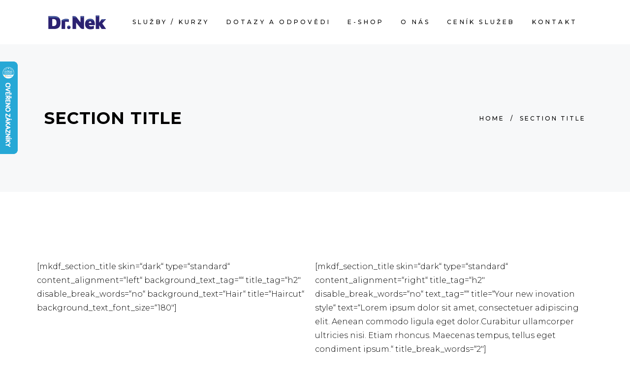

--- FILE ---
content_type: text/html; charset=UTF-8
request_url: https://bwhyaluronpen.cz/section-title/
body_size: 18643
content:
<!DOCTYPE html>
<html lang="cs">
<head>
    
        <meta charset="UTF-8"/>
        <link rel="profile" href="http://gmpg.org/xfn/11"/>
        
                <meta name="viewport" content="width=device-width,initial-scale=1,user-scalable=yes">
        <title>Section Title &#8211; Hyaluron Pen &#8211; neinvazivní přístroj pro kosmetické ošetření pro zvětšení rtů nebo vyhlazení vrásek</title>
<meta name='robots' content='max-image-preview:large' />
<link rel='dns-prefetch' href='//www.googletagmanager.com' />
<link rel='dns-prefetch' href='//fonts.googleapis.com' />
<link rel="alternate" type="application/rss+xml" title="Hyaluron Pen - neinvazivní přístroj pro kosmetické ošetření pro zvětšení rtů nebo vyhlazení vrásek &raquo; RSS zdroj" href="https://bwhyaluronpen.cz/feed/" />
<link rel="alternate" type="application/rss+xml" title="Hyaluron Pen - neinvazivní přístroj pro kosmetické ošetření pro zvětšení rtů nebo vyhlazení vrásek &raquo; RSS komentářů" href="https://bwhyaluronpen.cz/comments/feed/" />
<link rel="alternate" title="oEmbed (JSON)" type="application/json+oembed" href="https://bwhyaluronpen.cz/wp-json/oembed/1.0/embed?url=https%3A%2F%2Fbwhyaluronpen.cz%2Fsection-title%2F" />
<link rel="alternate" title="oEmbed (XML)" type="text/xml+oembed" href="https://bwhyaluronpen.cz/wp-json/oembed/1.0/embed?url=https%3A%2F%2Fbwhyaluronpen.cz%2Fsection-title%2F&#038;format=xml" />
<style id='wp-img-auto-sizes-contain-inline-css' type='text/css'>
img:is([sizes=auto i],[sizes^="auto," i]){contain-intrinsic-size:3000px 1500px}
/*# sourceURL=wp-img-auto-sizes-contain-inline-css */
</style>
<link rel='stylesheet' id='twb-open-sans-css' href='https://fonts.googleapis.com/css?family=Open+Sans%3A300%2C400%2C500%2C600%2C700%2C800&#038;display=swap&#038;ver=6.9' type='text/css' media='all' />
<link rel='stylesheet' id='twbbwg-global-css' href='https://bwhyaluronpen.cz/wp-content/plugins/photo-gallery/booster/assets/css/global.css?ver=1.0.0' type='text/css' media='all' />
<style id='wp-emoji-styles-inline-css' type='text/css'>

	img.wp-smiley, img.emoji {
		display: inline !important;
		border: none !important;
		box-shadow: none !important;
		height: 1em !important;
		width: 1em !important;
		margin: 0 0.07em !important;
		vertical-align: -0.1em !important;
		background: none !important;
		padding: 0 !important;
	}
/*# sourceURL=wp-emoji-styles-inline-css */
</style>
<link rel='stylesheet' id='wp-block-library-css' href='https://bwhyaluronpen.cz/wp-includes/css/dist/block-library/style.min.css?ver=6.9' type='text/css' media='all' />
<style id='classic-theme-styles-inline-css' type='text/css'>
/*! This file is auto-generated */
.wp-block-button__link{color:#fff;background-color:#32373c;border-radius:9999px;box-shadow:none;text-decoration:none;padding:calc(.667em + 2px) calc(1.333em + 2px);font-size:1.125em}.wp-block-file__button{background:#32373c;color:#fff;text-decoration:none}
/*# sourceURL=/wp-includes/css/classic-themes.min.css */
</style>
<style id='global-styles-inline-css' type='text/css'>
:root{--wp--preset--aspect-ratio--square: 1;--wp--preset--aspect-ratio--4-3: 4/3;--wp--preset--aspect-ratio--3-4: 3/4;--wp--preset--aspect-ratio--3-2: 3/2;--wp--preset--aspect-ratio--2-3: 2/3;--wp--preset--aspect-ratio--16-9: 16/9;--wp--preset--aspect-ratio--9-16: 9/16;--wp--preset--color--black: #000000;--wp--preset--color--cyan-bluish-gray: #abb8c3;--wp--preset--color--white: #ffffff;--wp--preset--color--pale-pink: #f78da7;--wp--preset--color--vivid-red: #cf2e2e;--wp--preset--color--luminous-vivid-orange: #ff6900;--wp--preset--color--luminous-vivid-amber: #fcb900;--wp--preset--color--light-green-cyan: #7bdcb5;--wp--preset--color--vivid-green-cyan: #00d084;--wp--preset--color--pale-cyan-blue: #8ed1fc;--wp--preset--color--vivid-cyan-blue: #0693e3;--wp--preset--color--vivid-purple: #9b51e0;--wp--preset--gradient--vivid-cyan-blue-to-vivid-purple: linear-gradient(135deg,rgb(6,147,227) 0%,rgb(155,81,224) 100%);--wp--preset--gradient--light-green-cyan-to-vivid-green-cyan: linear-gradient(135deg,rgb(122,220,180) 0%,rgb(0,208,130) 100%);--wp--preset--gradient--luminous-vivid-amber-to-luminous-vivid-orange: linear-gradient(135deg,rgb(252,185,0) 0%,rgb(255,105,0) 100%);--wp--preset--gradient--luminous-vivid-orange-to-vivid-red: linear-gradient(135deg,rgb(255,105,0) 0%,rgb(207,46,46) 100%);--wp--preset--gradient--very-light-gray-to-cyan-bluish-gray: linear-gradient(135deg,rgb(238,238,238) 0%,rgb(169,184,195) 100%);--wp--preset--gradient--cool-to-warm-spectrum: linear-gradient(135deg,rgb(74,234,220) 0%,rgb(151,120,209) 20%,rgb(207,42,186) 40%,rgb(238,44,130) 60%,rgb(251,105,98) 80%,rgb(254,248,76) 100%);--wp--preset--gradient--blush-light-purple: linear-gradient(135deg,rgb(255,206,236) 0%,rgb(152,150,240) 100%);--wp--preset--gradient--blush-bordeaux: linear-gradient(135deg,rgb(254,205,165) 0%,rgb(254,45,45) 50%,rgb(107,0,62) 100%);--wp--preset--gradient--luminous-dusk: linear-gradient(135deg,rgb(255,203,112) 0%,rgb(199,81,192) 50%,rgb(65,88,208) 100%);--wp--preset--gradient--pale-ocean: linear-gradient(135deg,rgb(255,245,203) 0%,rgb(182,227,212) 50%,rgb(51,167,181) 100%);--wp--preset--gradient--electric-grass: linear-gradient(135deg,rgb(202,248,128) 0%,rgb(113,206,126) 100%);--wp--preset--gradient--midnight: linear-gradient(135deg,rgb(2,3,129) 0%,rgb(40,116,252) 100%);--wp--preset--font-size--small: 13px;--wp--preset--font-size--medium: 20px;--wp--preset--font-size--large: 36px;--wp--preset--font-size--x-large: 42px;--wp--preset--spacing--20: 0.44rem;--wp--preset--spacing--30: 0.67rem;--wp--preset--spacing--40: 1rem;--wp--preset--spacing--50: 1.5rem;--wp--preset--spacing--60: 2.25rem;--wp--preset--spacing--70: 3.38rem;--wp--preset--spacing--80: 5.06rem;--wp--preset--shadow--natural: 6px 6px 9px rgba(0, 0, 0, 0.2);--wp--preset--shadow--deep: 12px 12px 50px rgba(0, 0, 0, 0.4);--wp--preset--shadow--sharp: 6px 6px 0px rgba(0, 0, 0, 0.2);--wp--preset--shadow--outlined: 6px 6px 0px -3px rgb(255, 255, 255), 6px 6px rgb(0, 0, 0);--wp--preset--shadow--crisp: 6px 6px 0px rgb(0, 0, 0);}:where(.is-layout-flex){gap: 0.5em;}:where(.is-layout-grid){gap: 0.5em;}body .is-layout-flex{display: flex;}.is-layout-flex{flex-wrap: wrap;align-items: center;}.is-layout-flex > :is(*, div){margin: 0;}body .is-layout-grid{display: grid;}.is-layout-grid > :is(*, div){margin: 0;}:where(.wp-block-columns.is-layout-flex){gap: 2em;}:where(.wp-block-columns.is-layout-grid){gap: 2em;}:where(.wp-block-post-template.is-layout-flex){gap: 1.25em;}:where(.wp-block-post-template.is-layout-grid){gap: 1.25em;}.has-black-color{color: var(--wp--preset--color--black) !important;}.has-cyan-bluish-gray-color{color: var(--wp--preset--color--cyan-bluish-gray) !important;}.has-white-color{color: var(--wp--preset--color--white) !important;}.has-pale-pink-color{color: var(--wp--preset--color--pale-pink) !important;}.has-vivid-red-color{color: var(--wp--preset--color--vivid-red) !important;}.has-luminous-vivid-orange-color{color: var(--wp--preset--color--luminous-vivid-orange) !important;}.has-luminous-vivid-amber-color{color: var(--wp--preset--color--luminous-vivid-amber) !important;}.has-light-green-cyan-color{color: var(--wp--preset--color--light-green-cyan) !important;}.has-vivid-green-cyan-color{color: var(--wp--preset--color--vivid-green-cyan) !important;}.has-pale-cyan-blue-color{color: var(--wp--preset--color--pale-cyan-blue) !important;}.has-vivid-cyan-blue-color{color: var(--wp--preset--color--vivid-cyan-blue) !important;}.has-vivid-purple-color{color: var(--wp--preset--color--vivid-purple) !important;}.has-black-background-color{background-color: var(--wp--preset--color--black) !important;}.has-cyan-bluish-gray-background-color{background-color: var(--wp--preset--color--cyan-bluish-gray) !important;}.has-white-background-color{background-color: var(--wp--preset--color--white) !important;}.has-pale-pink-background-color{background-color: var(--wp--preset--color--pale-pink) !important;}.has-vivid-red-background-color{background-color: var(--wp--preset--color--vivid-red) !important;}.has-luminous-vivid-orange-background-color{background-color: var(--wp--preset--color--luminous-vivid-orange) !important;}.has-luminous-vivid-amber-background-color{background-color: var(--wp--preset--color--luminous-vivid-amber) !important;}.has-light-green-cyan-background-color{background-color: var(--wp--preset--color--light-green-cyan) !important;}.has-vivid-green-cyan-background-color{background-color: var(--wp--preset--color--vivid-green-cyan) !important;}.has-pale-cyan-blue-background-color{background-color: var(--wp--preset--color--pale-cyan-blue) !important;}.has-vivid-cyan-blue-background-color{background-color: var(--wp--preset--color--vivid-cyan-blue) !important;}.has-vivid-purple-background-color{background-color: var(--wp--preset--color--vivid-purple) !important;}.has-black-border-color{border-color: var(--wp--preset--color--black) !important;}.has-cyan-bluish-gray-border-color{border-color: var(--wp--preset--color--cyan-bluish-gray) !important;}.has-white-border-color{border-color: var(--wp--preset--color--white) !important;}.has-pale-pink-border-color{border-color: var(--wp--preset--color--pale-pink) !important;}.has-vivid-red-border-color{border-color: var(--wp--preset--color--vivid-red) !important;}.has-luminous-vivid-orange-border-color{border-color: var(--wp--preset--color--luminous-vivid-orange) !important;}.has-luminous-vivid-amber-border-color{border-color: var(--wp--preset--color--luminous-vivid-amber) !important;}.has-light-green-cyan-border-color{border-color: var(--wp--preset--color--light-green-cyan) !important;}.has-vivid-green-cyan-border-color{border-color: var(--wp--preset--color--vivid-green-cyan) !important;}.has-pale-cyan-blue-border-color{border-color: var(--wp--preset--color--pale-cyan-blue) !important;}.has-vivid-cyan-blue-border-color{border-color: var(--wp--preset--color--vivid-cyan-blue) !important;}.has-vivid-purple-border-color{border-color: var(--wp--preset--color--vivid-purple) !important;}.has-vivid-cyan-blue-to-vivid-purple-gradient-background{background: var(--wp--preset--gradient--vivid-cyan-blue-to-vivid-purple) !important;}.has-light-green-cyan-to-vivid-green-cyan-gradient-background{background: var(--wp--preset--gradient--light-green-cyan-to-vivid-green-cyan) !important;}.has-luminous-vivid-amber-to-luminous-vivid-orange-gradient-background{background: var(--wp--preset--gradient--luminous-vivid-amber-to-luminous-vivid-orange) !important;}.has-luminous-vivid-orange-to-vivid-red-gradient-background{background: var(--wp--preset--gradient--luminous-vivid-orange-to-vivid-red) !important;}.has-very-light-gray-to-cyan-bluish-gray-gradient-background{background: var(--wp--preset--gradient--very-light-gray-to-cyan-bluish-gray) !important;}.has-cool-to-warm-spectrum-gradient-background{background: var(--wp--preset--gradient--cool-to-warm-spectrum) !important;}.has-blush-light-purple-gradient-background{background: var(--wp--preset--gradient--blush-light-purple) !important;}.has-blush-bordeaux-gradient-background{background: var(--wp--preset--gradient--blush-bordeaux) !important;}.has-luminous-dusk-gradient-background{background: var(--wp--preset--gradient--luminous-dusk) !important;}.has-pale-ocean-gradient-background{background: var(--wp--preset--gradient--pale-ocean) !important;}.has-electric-grass-gradient-background{background: var(--wp--preset--gradient--electric-grass) !important;}.has-midnight-gradient-background{background: var(--wp--preset--gradient--midnight) !important;}.has-small-font-size{font-size: var(--wp--preset--font-size--small) !important;}.has-medium-font-size{font-size: var(--wp--preset--font-size--medium) !important;}.has-large-font-size{font-size: var(--wp--preset--font-size--large) !important;}.has-x-large-font-size{font-size: var(--wp--preset--font-size--x-large) !important;}
:where(.wp-block-post-template.is-layout-flex){gap: 1.25em;}:where(.wp-block-post-template.is-layout-grid){gap: 1.25em;}
:where(.wp-block-term-template.is-layout-flex){gap: 1.25em;}:where(.wp-block-term-template.is-layout-grid){gap: 1.25em;}
:where(.wp-block-columns.is-layout-flex){gap: 2em;}:where(.wp-block-columns.is-layout-grid){gap: 2em;}
:root :where(.wp-block-pullquote){font-size: 1.5em;line-height: 1.6;}
/*# sourceURL=global-styles-inline-css */
</style>
<link rel='stylesheet' id='curly-core-dashboard-style-css' href='https://bwhyaluronpen.cz/wp-content/plugins/curly-core/core-dashboard/assets/css/core-dashboard.min.css?ver=6.9' type='text/css' media='all' />
<link rel='stylesheet' id='bwg_fonts-css' href='https://bwhyaluronpen.cz/wp-content/plugins/photo-gallery/css/bwg-fonts/fonts.css?ver=0.0.1' type='text/css' media='all' />
<link rel='stylesheet' id='sumoselect-css' href='https://bwhyaluronpen.cz/wp-content/plugins/photo-gallery/css/sumoselect.min.css?ver=3.4.6' type='text/css' media='all' />
<link rel='stylesheet' id='mCustomScrollbar-css' href='https://bwhyaluronpen.cz/wp-content/plugins/photo-gallery/css/jquery.mCustomScrollbar.min.css?ver=3.1.5' type='text/css' media='all' />
<link rel='stylesheet' id='bwg_googlefonts-css' href='https://fonts.googleapis.com/css?family=Ubuntu&#038;subset=greek,latin,greek-ext,vietnamese,cyrillic-ext,latin-ext,cyrillic' type='text/css' media='all' />
<link rel='stylesheet' id='bwg_frontend-css' href='https://bwhyaluronpen.cz/wp-content/plugins/photo-gallery/css/styles.min.css?ver=1.8.35' type='text/css' media='all' />
<style id='woocommerce-inline-inline-css' type='text/css'>
.woocommerce form .form-row .required { visibility: visible; }
/*# sourceURL=woocommerce-inline-inline-css */
</style>
<link rel='stylesheet' id='curly-mkdf-default-style-css' href='https://bwhyaluronpen.cz/wp-content/themes/curly/style.css?ver=6.9' type='text/css' media='all' />
<link rel='stylesheet' id='curly-mkdf-child-style-css' href='https://bwhyaluronpen.cz/wp-content/themes/curly-child/style.css?ver=6.9' type='text/css' media='all' />
<link rel='stylesheet' id='curly-mkdf-modules-css' href='https://bwhyaluronpen.cz/wp-content/themes/curly/assets/css/modules.min.css?ver=6.9' type='text/css' media='all' />
<style id='curly-mkdf-modules-inline-css' type='text/css'>
.page-id-1323.mkdf-boxed .mkdf-wrapper { background-attachment: fixed;}.page-id-1323 .mkdf-page-header .mkdf-vertical-align-containers, .page-id-1323 .mkdf-top-bar .mkdf-vertical-align-containers { padding-left: 0px;padding-right: 0px;}.page-id-1323 .mkdf-page-header .mkdf-menu-area { background-color: rgba(255, 255, 255, 1);}.page-id-1323 .mkdf-content .mkdf-content-inner > .mkdf-container > .mkdf-container-inner, .page-id-1323 .mkdf-content .mkdf-content-inner > .mkdf-full-width > .mkdf-full-width-inner { padding: 0px;}.page-id-1323 .mkdf-content .mkdf-content-inner > .mkdf-container > .mkdf-container-inner, .page-id-1323 .mkdf-content .mkdf-content-inner > .mkdf-full-width > .mkdf-full-width-inner { padding: 0px;}
/*# sourceURL=curly-mkdf-modules-inline-css */
</style>
<link rel='stylesheet' id='curly-mkdf-font_awesome-css' href='https://bwhyaluronpen.cz/wp-content/themes/curly/assets/css/font-awesome/css/font-awesome.min.css?ver=6.9' type='text/css' media='all' />
<link rel='stylesheet' id='mediaelement-css' href='https://bwhyaluronpen.cz/wp-includes/js/mediaelement/mediaelementplayer-legacy.min.css?ver=4.2.17' type='text/css' media='all' />
<link rel='stylesheet' id='wp-mediaelement-css' href='https://bwhyaluronpen.cz/wp-includes/js/mediaelement/wp-mediaelement.min.css?ver=6.9' type='text/css' media='all' />
<link rel='stylesheet' id='curly-mkdf-modules-responsive-css' href='https://bwhyaluronpen.cz/wp-content/themes/curly/assets/css/modules-responsive.min.css?ver=6.9' type='text/css' media='all' />
<link rel='stylesheet' id='curly-mkdf-google-fonts-css' href='https://fonts.googleapis.com/css?family=Montserrat%3A300%2C500%2C700&#038;subset=latin-ext&#038;ver=1.0.0' type='text/css' media='all' />
<link rel='stylesheet' id='js_composer_front-css' href='https://bwhyaluronpen.cz/wp-content/plugins/js_composer/assets/css/js_composer.min.css?ver=8.7.2' type='text/css' media='all' />
<link rel='stylesheet' id='curly-business-style-css' href='https://bwhyaluronpen.cz/wp-content/plugins/curly-business/assets/css/business.min.css?ver=6.9' type='text/css' media='all' />
<link rel='stylesheet' id='curly-business-responsive-style-css' href='https://bwhyaluronpen.cz/wp-content/plugins/curly-business/assets/css/business-responsive.min.css?ver=6.9' type='text/css' media='all' />
<script type="text/javascript" src="https://bwhyaluronpen.cz/wp-includes/js/jquery/jquery.min.js?ver=3.7.1" id="jquery-core-js"></script>
<script type="text/javascript" src="https://bwhyaluronpen.cz/wp-includes/js/jquery/jquery-migrate.min.js?ver=3.4.1" id="jquery-migrate-js"></script>
<script type="text/javascript" src="https://bwhyaluronpen.cz/wp-content/plugins/photo-gallery/booster/assets/js/circle-progress.js?ver=1.2.2" id="twbbwg-circle-js"></script>
<script type="text/javascript" id="twbbwg-global-js-extra">
/* <![CDATA[ */
var twb = {"nonce":"14546ce175","ajax_url":"https://bwhyaluronpen.cz/wp-admin/admin-ajax.php","plugin_url":"https://bwhyaluronpen.cz/wp-content/plugins/photo-gallery/booster","href":"https://bwhyaluronpen.cz/wp-admin/admin.php?page=twbbwg_photo-gallery"};
var twb = {"nonce":"14546ce175","ajax_url":"https://bwhyaluronpen.cz/wp-admin/admin-ajax.php","plugin_url":"https://bwhyaluronpen.cz/wp-content/plugins/photo-gallery/booster","href":"https://bwhyaluronpen.cz/wp-admin/admin.php?page=twbbwg_photo-gallery"};
//# sourceURL=twbbwg-global-js-extra
/* ]]> */
</script>
<script type="text/javascript" src="https://bwhyaluronpen.cz/wp-content/plugins/photo-gallery/booster/assets/js/global.js?ver=1.0.0" id="twbbwg-global-js"></script>
<script type="text/javascript" src="https://bwhyaluronpen.cz/wp-content/plugins/photo-gallery/js/jquery.lazy.min.js?ver=1.8.35" id="bwg_lazyload-js"></script>
<script type="text/javascript" src="https://bwhyaluronpen.cz/wp-content/plugins/photo-gallery/js/jquery.sumoselect.min.js?ver=3.4.6" id="sumoselect-js"></script>
<script type="text/javascript" src="https://bwhyaluronpen.cz/wp-content/plugins/photo-gallery/js/tocca.min.js?ver=2.0.9" id="bwg_mobile-js"></script>
<script type="text/javascript" src="https://bwhyaluronpen.cz/wp-content/plugins/photo-gallery/js/jquery.mCustomScrollbar.concat.min.js?ver=3.1.5" id="mCustomScrollbar-js"></script>
<script type="text/javascript" src="https://bwhyaluronpen.cz/wp-content/plugins/photo-gallery/js/jquery.fullscreen.min.js?ver=0.6.0" id="jquery-fullscreen-js"></script>
<script type="text/javascript" id="bwg_frontend-js-extra">
/* <![CDATA[ */
var bwg_objectsL10n = {"bwg_field_required":"je povinn\u00e9 pole.","bwg_mail_validation":"Toto nen\u00ed platn\u00e1 e-mailov\u00e1 adresa.","bwg_search_result":"Nejsou \u017e\u00e1dn\u00e9 sn\u00edmky, kter\u00e9 odpov\u00eddaj\u00ed zadan\u00fdm.","bwg_select_tag":"Select Tag","bwg_order_by":"Order By","bwg_search":"Hledat","bwg_show_ecommerce":"Show Ecommerce","bwg_hide_ecommerce":"Hide Ecommerce","bwg_show_comments":"Zobrazit koment\u00e1\u0159e","bwg_hide_comments":"Skr\u00fdt koment\u00e1\u0159e","bwg_restore":"Obnovit","bwg_maximize":"Maximalizovat","bwg_fullscreen":"Cel\u00e1 obrazovka","bwg_exit_fullscreen":"Ukon\u010dete cel\u00e1 obrazovka","bwg_search_tag":"SEARCH...","bwg_tag_no_match":"No tags found","bwg_all_tags_selected":"All tags selected","bwg_tags_selected":"tags selected","play":"P\u0159ehr\u00e1t","pause":"Pauza","is_pro":"","bwg_play":"P\u0159ehr\u00e1t","bwg_pause":"Pauza","bwg_hide_info":"Skr\u00fdt","bwg_show_info":"Zobrazit informace","bwg_hide_rating":"Hide rating","bwg_show_rating":"Show rating","ok":"Ok","cancel":"Cancel","select_all":"Select all","lazy_load":"1","lazy_loader":"https://bwhyaluronpen.cz/wp-content/plugins/photo-gallery/images/ajax_loader.png","front_ajax":"0","bwg_tag_see_all":"see all tags","bwg_tag_see_less":"see less tags"};
//# sourceURL=bwg_frontend-js-extra
/* ]]> */
</script>
<script type="text/javascript" src="https://bwhyaluronpen.cz/wp-content/plugins/photo-gallery/js/scripts.min.js?ver=1.8.35" id="bwg_frontend-js"></script>
<script type="text/javascript" src="https://bwhyaluronpen.cz/wp-content/plugins/woocommerce/assets/js/jquery-blockui/jquery.blockUI.min.js?ver=2.7.0-wc.10.4.3" id="wc-jquery-blockui-js" data-wp-strategy="defer"></script>
<script type="text/javascript" id="wc-add-to-cart-js-extra">
/* <![CDATA[ */
var wc_add_to_cart_params = {"ajax_url":"/wp-admin/admin-ajax.php","wc_ajax_url":"/?wc-ajax=%%endpoint%%","i18n_view_cart":"Zobrazit ko\u0161\u00edk","cart_url":"https://bwhyaluronpen.cz/kosik/","is_cart":"","cart_redirect_after_add":"no"};
//# sourceURL=wc-add-to-cart-js-extra
/* ]]> */
</script>
<script type="text/javascript" src="https://bwhyaluronpen.cz/wp-content/plugins/woocommerce/assets/js/frontend/add-to-cart.min.js?ver=10.4.3" id="wc-add-to-cart-js" data-wp-strategy="defer"></script>
<script type="text/javascript" src="https://bwhyaluronpen.cz/wp-content/plugins/woocommerce/assets/js/js-cookie/js.cookie.min.js?ver=2.1.4-wc.10.4.3" id="wc-js-cookie-js" defer="defer" data-wp-strategy="defer"></script>
<script type="text/javascript" id="woocommerce-js-extra">
/* <![CDATA[ */
var woocommerce_params = {"ajax_url":"/wp-admin/admin-ajax.php","wc_ajax_url":"/?wc-ajax=%%endpoint%%","i18n_password_show":"Zobrazit heslo","i18n_password_hide":"Skr\u00fdt heslo"};
//# sourceURL=woocommerce-js-extra
/* ]]> */
</script>
<script type="text/javascript" src="https://bwhyaluronpen.cz/wp-content/plugins/woocommerce/assets/js/frontend/woocommerce.min.js?ver=10.4.3" id="woocommerce-js" defer="defer" data-wp-strategy="defer"></script>
<script type="text/javascript" src="https://bwhyaluronpen.cz/wp-content/plugins/js_composer/assets/js/vendors/woocommerce-add-to-cart.js?ver=8.7.2" id="vc_woocommerce-add-to-cart-js-js"></script>
<script type="text/javascript" src="https://bwhyaluronpen.cz/wp-content/plugins/woocommerce/assets/js/select2/select2.full.min.js?ver=4.0.3-wc.10.4.3" id="wc-select2-js" defer="defer" data-wp-strategy="defer"></script>

<!-- Google tag (gtag.js) snippet added by Site Kit -->
<!-- Google Analytics snippet added by Site Kit -->
<script type="text/javascript" src="https://www.googletagmanager.com/gtag/js?id=G-012YMK66RS" id="google_gtagjs-js" async></script>
<script type="text/javascript" id="google_gtagjs-js-after">
/* <![CDATA[ */
window.dataLayer = window.dataLayer || [];function gtag(){dataLayer.push(arguments);}
gtag("set","linker",{"domains":["bwhyaluronpen.cz"]});
gtag("js", new Date());
gtag("set", "developer_id.dZTNiMT", true);
gtag("config", "G-012YMK66RS");
//# sourceURL=google_gtagjs-js-after
/* ]]> */
</script>
<script></script><link rel="https://api.w.org/" href="https://bwhyaluronpen.cz/wp-json/" /><link rel="alternate" title="JSON" type="application/json" href="https://bwhyaluronpen.cz/wp-json/wp/v2/pages/1323" /><link rel="EditURI" type="application/rsd+xml" title="RSD" href="https://bwhyaluronpen.cz/xmlrpc.php?rsd" />
<meta name="generator" content="WordPress 6.9" />
<meta name="generator" content="WooCommerce 10.4.3" />
<link rel="canonical" href="https://bwhyaluronpen.cz/section-title/" />
<link rel='shortlink' href='https://bwhyaluronpen.cz/?p=1323' />
	<style type="text/css">
			</style>
<script type="text/javascript">
//<![CDATA[
var ssf_wp_base='https://bwhyaluronpen.cz/wp-content/plugins/superstorefinder-wp';
var ssf_matrix='km';
var default_distance = '';
var zoomhere_zoom = '';
var geo_settings = '';
var ssf_wp_map_code; 

var style_map_color = '';
var ssf_wp_uploads_base='https://bwhyaluronpen.cz/wp-content/uploads/sites/5/ssf-wp-uploads';
var ssf_wp_addons_base=ssf_wp_uploads_base+'/addons';
var ssf_wp_includes_base=ssf_wp_base+'/ssf-wp-inc/includes';
var ssf_wp_zoom_level=''; 
var map_mouse_scroll = '0';
var default_location = 'New York, US';
var ssf_default_category='';
var ssf_wp_map_settings='geo'; 
var zoom_level='auto';
var init_zoom=7; 
var labeled_marker='1'; 
var custom_marker='map-pin.png'; 
var custom_marker_active='map-pin-active.png'; 
var ssf_wp_stores_near_you='Stores near you'; 
var ssf_wp_search_label='Search for nearby stores'; 
var ssf_wp_ext_url_label='View More';
var ssf_distance_limit=30;
var ssf_wp_outlet_label='outlets'; 
var ssf_wp_of_label='of'; 
var ssf_wp_clear_all_label='Clear All'; 
var ssf_wp_show_all_label='Show All'; 
var ssf_wp_by_region_label='By Region'; 
var ssf_wp_by_category='Category'; 
var ssf_wp_select_label='Select'; 
var ssf_wp_cancel_label='Cancel'; 
var ssf_wp_filter_label='Filters'; 
var ssf_wp_short_search_label='Search'; 
var ssf_wp_website_label='Website'; 
var ssf_wp_hours_label='Operating Hours';
var ssf_wp_phone_label='Telephone';
var ssf_wp_exturl_label='External URL';
var ssf_wp_exturl_link='true';
var ssf_wp_fax_label='Fax';
var ssf_wp_email_label='Email';
var ssf_wp_direction_label='Get Directions';
var ssf_wp_streetview_label='Street View';
var ssf_wp_loadingGoogleMap='Loading Google Maps...';
var ssf_wp_loadingGoogleMapUtilities='Loading Google Map Utilities...';
var ssf_wp_startSearch='Load complete. Start your search!';
var ssf_wp_gettingUserLocation='Getting your current location...';
var ssf_wp_lookingForNearbyStores='Looking for nearby stores...';
var ssf_wp_lookingForStoresNearLocation='Looking for nearby stores...';
var ssf_wp_filteringStores='Filtering for nearby stores...';
var ssf_wp_cantLocateUser='We are having trouble locating you. Try using our search and filter functions instead.';
var ssf_wp_notAllowedUserLocation='Location service is not enabled.';
var ssf_wp_noStoresNearSearchLocation='No nearby were found. Why not try a different location?';
var ssf_wp_noStoresNearUser='No nearby were found. Why not try using our search?';
var ssf_wp_noStoresFromFilter='No nearby were found. Try using different filter options instead.';
var ssf_wp_cantGetStoresInfo='It seems that we are unable to load stores information. Please try again later.';
var ssf_noStoresFound='No nearby stores found.';
var ssf_storesFound='Nearby stores found.';
var ssf_generalError='We have encountered an error.';
var ssf_msg_sucess='Message sent successfully';
var ssf_msg_fail='Message delivery failed';
var ssf_cont_us_name='Name';
var ssf_cont_us_email='Email';
var ssf_cont_us_msg='Message';
var ssf_show_image_list='yes';
var ssf_pagination='0';
var ssfContinueAnyway='Continue anyway';
var ssfShareLocation='Share my location';
var ssf_next_label='Next';
var ssf_prev_label='Prev';
var scroll_to_top=100;
var google_api_key='';
var google_rc_key='';
var review_label='reviews';
var contact_plc_name='Please enter your name';
var contact_plc_email='Please enter your email address';
var contact_plc_msg='Please enter your Message';
var contact_plc_phone='Telephone';
var rating_select_validation='Please enter your rating';
var scroll_setting='true';
var ssf_m_rgn='';
var ssf_m_lang='en';
var ssf_tel_fax_link='false';
var ssf_defualt_region='true';
var ssf_map_position='true';
var ssf_mobile_gesture='true';
var ssf_pan_by_map='true';
var wmpl_ssf_lang='';
var YourSearchLocation='Your search location';
var YourCurrentlocation='Your current location';
var ssf_data_source='false';
var ssf_anatrac='true';
var ssf_gdpr='false';
var reCAPTCHA_warning = 'Please enter your reCAPTCHA';


//]]>
</script>
<style>.ssf-main-content img {

    max-width: none !important; }.store-locator__infobox--main .store-products-services{
		display:none !important;
	}#storeLocator__storeList .store-products-services{
		display:none !important;
	}.store-locator__map-status.is-shown.is-transitionable{
	   min-height:50px;
	}#storeLocator__mapStatus__inner a.inline-space-left{ 
			color: #67d8e5 !important; 
		} #applyFilterOptions, .ssf-button {

    color: #fff !important; 

}.ssf_image_setting{

 display: none !important;

 }</style><script>var markerCategory=false; </script><script> var addonDistanceCheck=false; </script><script> var addonMultiCategory=false; </script><meta name="generator" content="Site Kit by Google 1.170.0" />	<noscript><style>.woocommerce-product-gallery{ opacity: 1 !important; }</style></noscript>
	<meta name="generator" content="Elementor 3.33.6; features: e_font_icon_svg, additional_custom_breakpoints; settings: css_print_method-external, google_font-enabled, font_display-auto">
			<style>
				.e-con.e-parent:nth-of-type(n+4):not(.e-lazyloaded):not(.e-no-lazyload),
				.e-con.e-parent:nth-of-type(n+4):not(.e-lazyloaded):not(.e-no-lazyload) * {
					background-image: none !important;
				}
				@media screen and (max-height: 1024px) {
					.e-con.e-parent:nth-of-type(n+3):not(.e-lazyloaded):not(.e-no-lazyload),
					.e-con.e-parent:nth-of-type(n+3):not(.e-lazyloaded):not(.e-no-lazyload) * {
						background-image: none !important;
					}
				}
				@media screen and (max-height: 640px) {
					.e-con.e-parent:nth-of-type(n+2):not(.e-lazyloaded):not(.e-no-lazyload),
					.e-con.e-parent:nth-of-type(n+2):not(.e-lazyloaded):not(.e-no-lazyload) * {
						background-image: none !important;
					}
				}
			</style>
			<meta name="generator" content="Powered by WPBakery Page Builder - drag and drop page builder for WordPress."/>

<!-- Google Tag Manager snippet added by Site Kit -->
<script type="text/javascript">
/* <![CDATA[ */

			( function( w, d, s, l, i ) {
				w[l] = w[l] || [];
				w[l].push( {'gtm.start': new Date().getTime(), event: 'gtm.js'} );
				var f = d.getElementsByTagName( s )[0],
					j = d.createElement( s ), dl = l != 'dataLayer' ? '&l=' + l : '';
				j.async = true;
				j.src = 'https://www.googletagmanager.com/gtm.js?id=' + i + dl;
				f.parentNode.insertBefore( j, f );
			} )( window, document, 'script', 'dataLayer', 'GTM-KBDT6KF' );
			
/* ]]> */
</script>

<!-- End Google Tag Manager snippet added by Site Kit -->
<meta name="generator" content="Powered by Slider Revolution 6.5.9 - responsive, Mobile-Friendly Slider Plugin for WordPress with comfortable drag and drop interface." />
<script type="text/javascript">function setREVStartSize(e){
			//window.requestAnimationFrame(function() {				 
				window.RSIW = window.RSIW===undefined ? window.innerWidth : window.RSIW;	
				window.RSIH = window.RSIH===undefined ? window.innerHeight : window.RSIH;	
				try {								
					var pw = document.getElementById(e.c).parentNode.offsetWidth,
						newh;
					pw = pw===0 || isNaN(pw) ? window.RSIW : pw;
					e.tabw = e.tabw===undefined ? 0 : parseInt(e.tabw);
					e.thumbw = e.thumbw===undefined ? 0 : parseInt(e.thumbw);
					e.tabh = e.tabh===undefined ? 0 : parseInt(e.tabh);
					e.thumbh = e.thumbh===undefined ? 0 : parseInt(e.thumbh);
					e.tabhide = e.tabhide===undefined ? 0 : parseInt(e.tabhide);
					e.thumbhide = e.thumbhide===undefined ? 0 : parseInt(e.thumbhide);
					e.mh = e.mh===undefined || e.mh=="" || e.mh==="auto" ? 0 : parseInt(e.mh,0);		
					if(e.layout==="fullscreen" || e.l==="fullscreen") 						
						newh = Math.max(e.mh,window.RSIH);					
					else{					
						e.gw = Array.isArray(e.gw) ? e.gw : [e.gw];
						for (var i in e.rl) if (e.gw[i]===undefined || e.gw[i]===0) e.gw[i] = e.gw[i-1];					
						e.gh = e.el===undefined || e.el==="" || (Array.isArray(e.el) && e.el.length==0)? e.gh : e.el;
						e.gh = Array.isArray(e.gh) ? e.gh : [e.gh];
						for (var i in e.rl) if (e.gh[i]===undefined || e.gh[i]===0) e.gh[i] = e.gh[i-1];
											
						var nl = new Array(e.rl.length),
							ix = 0,						
							sl;					
						e.tabw = e.tabhide>=pw ? 0 : e.tabw;
						e.thumbw = e.thumbhide>=pw ? 0 : e.thumbw;
						e.tabh = e.tabhide>=pw ? 0 : e.tabh;
						e.thumbh = e.thumbhide>=pw ? 0 : e.thumbh;					
						for (var i in e.rl) nl[i] = e.rl[i]<window.RSIW ? 0 : e.rl[i];
						sl = nl[0];									
						for (var i in nl) if (sl>nl[i] && nl[i]>0) { sl = nl[i]; ix=i;}															
						var m = pw>(e.gw[ix]+e.tabw+e.thumbw) ? 1 : (pw-(e.tabw+e.thumbw)) / (e.gw[ix]);					
						newh =  (e.gh[ix] * m) + (e.tabh + e.thumbh);
					}
					var el = document.getElementById(e.c);
					if (el!==null && el) el.style.height = newh+"px";					
					el = document.getElementById(e.c+"_wrapper");
					if (el!==null && el) {
						el.style.height = newh+"px";
						el.style.display = "block";
					}
				} catch(e){
					console.log("Failure at Presize of Slider:" + e)
				}					   
			//});
		  };</script>
		<style type="text/css" id="wp-custom-css">
			.submit_comment, .post-password-form input[type=submit], input.wpcf7-form-control.wpcf7-submit {background-color:#2b2171;}

.fav-cat .menu-image {
    position: absolute;
    left: 0;
    top: 0;
    width: 100%;
    height: 100%;
}
@media screen and (max-width: 767px)
.fav-cat ul {
    margin-left: -4px;
    margin-right: -4px;
}
.fav-cat ul {
    margin: 0;
    padding: 0;
    display: flex;
    flex-wrap: wrap;
    -webkit-justify-content: center;
    -ms-justify-content: center;
    -o-justify-content: center;
    justify-content: center;
    list-style: none;
    margin-left: -12px;
    margin-right: -12px;
}
.fav-cat li > div {
    padding: 5px;
    position: relative;
    height: 100%;
}
.fav-cat li > div > div a {
    font-size: 16px;
    color: #24242E;
    text-decoration: underline;
    margin-top: 18px;
    display: block;
    font-weight: bold;
    max-height: 57px;
    overflow: hidden;
}
.fav-cat {
    text-align: center;
    margin-top: 20px;
	  
}
.menu-menu-paticka-container a {
    color: #FFFFFF;
	  list-style-type: none;
}
.menu-menu-paticka-container ul {
	  list-style-type: none;
}
.mkdf-grid-col-12 {
    padding-left: 0px;
    padding-right: 0px;
}
.vc_column_container {
    padding-left: 0;
    padding-right: 0;
}
.vc_tta.vc_general .vc_tta-panel-body {
    padding: 0px 0px;
}
table td {
    padding: 5px 0px;
    text-align: center;
}
.mkdf-content .mkdf-content-inner>.mkdf-full-width>.mkdf-full-width-inner {
    padding-bottom: 0px;
    padding-top: 0px;
}
.vc_column_container>.vc_column-inner {
    padding-left: 0px;
    padding-right: 15px;
}
.mkdf-bsl-holder .mkdf-bsl-item-description-holder {
    color: #000;
    width: 90%;
}
.mkdf-bsl-holder .mkdf-bsl-item-price-holder {
    display: flex;
	  font-style: italic;
}
.mkdf-product-list-title a {
    color: #FFFFFF;
	}
.mkdf-pl-cart-price-holder a {
    color: #FFFFFF;
	}
.mkdf-pl-category {
    color: #FFFFFF;
	}
.mkdf-header-standard .mkdf-menu-area.mkdf-menu-center .mkdf-vertical-align-containers .mkdf-position-right-inner { 
     display: none;
}
.ec-v-form-column {
    vertical-align: top;
    display: block !important;
    float: none !important;
}
.mkdf-btn.mkdf-btn-simple .mkdf-btn-text {
    display: none;
}

.formular-ecomail {
    vertical-align: top;
    display: block !important;
    float: none !important;
}
.formular {
    vertical-align: top;
    display: block !important;
    float: none !important;
}
ul.products>.product .mkdf-pl-cart-price-holder .added_to_cart.wc-forward, ul.products>.product .mkdf-pl-cart-price-holder .button {
    display: none;
	}
.wp-block-group__inner-container {
    display: none;
 }
.mkdf-accordion-title {
    background-color: #2b2171;
padding: 13px 20px 13px 40px;
	margin: 15px 0 0;
	color: #fff;
}
.bwg_slideshow_dots_2 {
  background: #ffffff !important;
}
h1{
	font-size: 34px;
}
h2{
	font-size: 20px;
}
h3{
	font-size: 12px;
}
.dalsikurzy{
	font-size: 20px;
}
.contact{
	font-size: 34px;
}
.procedura{
	font-size: 16px;
}
.infobox h2{
	font-size: 14px;
	font-weight: 500;
}
.mkdf-pt-price{
	font-size: 34px;
}

/*dropdown menu*/
.mkdf-drop-down .wide .second .inner {
    background-color: #fff;
    text-align: center;
		border-bottom: 1px solid #d8d8d8;
}
.mkdf-main-menu ul li a {
    color: #030303!important;
}		</style>
		<style type="text/css" data-type="vc_shortcodes-custom-css">.vc_custom_1524667309290{padding-top: 138px !important;padding-bottom: 46px !important;}.vc_custom_1524725937952{padding-top: 139px !important;padding-bottom: 141px !important;}</style><noscript><style> .wpb_animate_when_almost_visible { opacity: 1; }</style></noscript> <script type="text/javascript">
//<![CDATA[
var _hwq = _hwq || [];
    _hwq.push(['setKey', 'B65FF9C7BF49B9F230FB08AF0842B170']);_hwq.push(['setTopPos', '60']);_hwq.push(['showWidget', '21']);(function() {
    var ho = document.createElement('script'); ho.type = 'text/javascript'; ho.async = true;
    ho.src = 'https://cz.im9.cz/direct/i/gjs.php?n=wdgt&sak=B65FF9C7BF49B9F230FB08AF0842B170';
    var s = document.getElementsByTagName('script')[0]; s.parentNode.insertBefore(ho, s);
})();
//]]>
</script> 
<link rel="shortcut icon" href="https://salondrnek.cz/ikony/drnek.ico" type="image/x-icon">  
</head>
<body class="wp-singular page-template page-template-full-width page-template-full-width-php page page-id-1323 wp-theme-curly wp-child-theme-curly-child theme-curly mkdf-business-2.0.3 curly-core-2.1.3 woocommerce-no-js curly child-child-ver-1.0.0 curly-ver-2.6 mkdf-empty-google-api mkdf-wide-dropdown-menu-content-in-grid mkdf-dark-header mkdf-fixed-on-scroll mkdf-dropdown-animate-height mkdf-header-standard mkdf-menu-area-shadow-disable mkdf-menu-area-in-grid-shadow-disable mkdf-menu-area-border-disable mkdf-menu-area-in-grid-border-disable mkdf-logo-area-border-disable mkdf-woocommerce-columns-4 mkdf-woo-normal-space mkdf-woo-pl-info-below-image mkdf-woo-single-thumb-on-left-side mkdf-woo-single-has-pretty-photo mkdf-default-mobile-header mkdf-sticky-up-mobile-header wpb-js-composer js-comp-ver-8.7.2 vc_responsive elementor-default elementor-kit-5259" itemscope itemtype="http://schema.org/WebPage">
		<!-- Google Tag Manager (noscript) snippet added by Site Kit -->
		<noscript>
			<iframe src="https://www.googletagmanager.com/ns.html?id=GTM-KBDT6KF" height="0" width="0" style="display:none;visibility:hidden"></iframe>
		</noscript>
		<!-- End Google Tag Manager (noscript) snippet added by Site Kit -->
		
<div class="mkdf-wrapper">
    <div class="mkdf-wrapper-inner">
        
    <header class="mkdf-page-header">
        
                <div class="mkdf-fixed-wrapper">
            
            <div class="mkdf-menu-area mkdf-menu-right">
                
                                <div class="mkdf-grid">
                    
                    <div class="mkdf-vertical-align-containers">
                        <div class="mkdf-position-left"><!--
				 -->
                            <div class="mkdf-position-left-inner">
                                

    <div class="mkdf-logo-wrapper">
        <a itemprop="url" href="https://bwhyaluronpen.cz/" style="height: 30px;">
            <img itemprop="image" class="mkdf-normal-logo" src="https://bwhyaluronpen.cz/wp-content/themes/curly/assets/img/logo.png"  alt="logo"/>
                            <img itemprop="image" class="mkdf-dark-logo" src="https://bwhyaluronpen.cz/wp-content/themes/curly/assets/img/logo.png"  alt="dark logo"/>                            <img itemprop="image" class="mkdf-light-logo" src="https://bwhyaluronpen.cz/wp-content/themes/curly/assets/img/logo_white.png"  alt="light logo"/>        </a>
    </div>

                                                            </div>
                        </div>
                                                <div class="mkdf-position-right"><!--
				 -->
                            <div class="mkdf-position-right-inner">
                                                                    
    <nav class="mkdf-main-menu mkdf-drop-down mkdf-default-nav">
        <ul id="menu-menu-drnek" class="clearfix"><li id="nav-menu-item-5069" class="menu-item menu-item-type-custom menu-item-object-custom menu-item-has-children  has_sub wide"><a href="https://salondrnek.cz/sluzby-kurzy/" class=""><span class="item_outer"><span class="item_text">Služby / Kurzy</span><i class="mkdf-menu-arrow fa fa-angle-down"></i></span></a>
<div class="second"><div class="inner"><ul>
	<li id="nav-menu-item-5442" class="menu-item menu-item-type-custom menu-item-object-custom "><a href="http://drnek.cz/ajurvedska-masaz" class=""><span class="item_outer"><span class="item_text">Ájurvédská masáž</span></span></a></li>
	<li id="nav-menu-item-5288" class="menu-item menu-item-type-custom menu-item-object-custom "><a href="https://drnek.cz/bb-glow/" class=""><span class="item_outer"><span class="item_text">BB Glow</span></span></a></li>
	<li id="nav-menu-item-5063" class="menu-item menu-item-type-custom menu-item-object-custom "><a href="https://bodywraps.cz/" class=""><span class="item_outer"><span class="item_text">Body Wraps</span></span></a></li>
	<li id="nav-menu-item-5374" class="menu-item menu-item-type-custom menu-item-object-custom "><a href="https://madero-terapie.cz/brazilska-maderoterapie/" class=""><span class="item_outer"><span class="item_text">Brazilská maderoterapie</span></span></a></li>
	<li id="nav-menu-item-5413" class="menu-item menu-item-type-custom menu-item-object-custom "><a href="https://drnek.cz/bukalni-masaz/" class=""><span class="item_outer"><span class="item_text">Bukální masáž</span></span></a></li>
	<li id="nav-menu-item-5070" class="menu-item menu-item-type-custom menu-item-object-custom "><a href="https://salondrnek.cz/depilace/" class=""><span class="item_outer"><span class="item_text">Depilace</span></span></a></li>
	<li id="nav-menu-item-5072" class="menu-item menu-item-type-custom menu-item-object-custom "><a href="https://salondrnek.cz/body-sphere" class=""><span class="item_outer"><span class="item_text">Dr.Nek Body Sphere</span></span></a></li>
	<li id="nav-menu-item-5071" class="menu-item menu-item-type-custom menu-item-object-custom "><a href="https://salondrnek.cz/ems/" class=""><span class="item_outer"><span class="item_text">Dr.Nek EMS</span></span></a></li>
	<li id="nav-menu-item-5287" class="menu-item menu-item-type-custom menu-item-object-custom "><a href="https://madero-terapie.cz/icemadero/" class=""><span class="item_outer"><span class="item_text">Dr.Nek Ice &#038; Metal Therapy</span></span></a></li>
	<li id="nav-menu-item-5252" class="menu-item menu-item-type-custom menu-item-object-custom "><a href="https://salondrnek.cz/mesogun/" class=""><span class="item_outer"><span class="item_text">Dr.Nek Meso Gun</span></span></a></li>
	<li id="nav-menu-item-5195" class="menu-item menu-item-type-custom menu-item-object-custom "><a href="https://kurztejpovani.cz/" class=""><span class="item_outer"><span class="item_text">Dr. Nek Tejpování</span></span></a></li>
	<li id="nav-menu-item-5411" class="menu-item menu-item-type-custom menu-item-object-custom "><a href="https://drnek.cz/vacupress/" class=""><span class="item_outer"><span class="item_text">Dr.Nek VacuPress Lift Pro</span></span></a></li>
	<li id="nav-menu-item-5245" class="menu-item menu-item-type-custom menu-item-object-custom "><a href="https://epilujemelaserem.cz/" class=""><span class="item_outer"><span class="item_text">Epilace</span></span></a></li>
	<li id="nav-menu-item-5062" class="menu-item menu-item-type-custom menu-item-object-custom menu-item-home "><a href="https://bwhyaluronpen.cz/" class=""><span class="item_outer"><span class="item_text">Hyaluron Pen</span></span></a></li>
	<li id="nav-menu-item-5243" class="menu-item menu-item-type-custom menu-item-object-custom "><a href="https://chemicky-peeling.cz/" class=""><span class="item_outer"><span class="item_text">Chemický peeling</span></span></a></li>
	<li id="nav-menu-item-5073" class="menu-item menu-item-type-custom menu-item-object-custom "><a href="https://salondrnek.cz/kosmetika/" class=""><span class="item_outer"><span class="item_text">Kosmetika</span></span></a></li>
	<li id="nav-menu-item-5068" class="menu-item menu-item-type-custom menu-item-object-custom "><a href="https://laminace-oboci.cz/" class=""><span class="item_outer"><span class="item_text">Laminace řas a obočí</span></span></a></li>
	<li id="nav-menu-item-5412" class="menu-item menu-item-type-custom menu-item-object-custom "><a href="https://drnek.cz/lymfomodeling/" class=""><span class="item_outer"><span class="item_text">Lymfomodeling</span></span></a></li>
	<li id="nav-menu-item-5065" class="menu-item menu-item-type-custom menu-item-object-custom "><a href="https://madero-terapie.cz/" class=""><span class="item_outer"><span class="item_text">Maderoterapie</span></span></a></li>
	<li id="nav-menu-item-5405" class="menu-item menu-item-type-custom menu-item-object-custom "><a href="https://drnek.cz/manikura" class=""><span class="item_outer"><span class="item_text">Manikúra</span></span></a></li>
	<li id="nav-menu-item-5286" class="menu-item menu-item-type-custom menu-item-object-custom "><a href="https://drnek.cz/plasma-pen/" class=""><span class="item_outer"><span class="item_text">Masáže</span></span></a></li>
	<li id="nav-menu-item-5074" class="menu-item menu-item-type-custom menu-item-object-custom "><a href="https://salondrnek.cz/mezoterapie/" class=""><span class="item_outer"><span class="item_text">Mezoterapie</span></span></a></li>
	<li id="nav-menu-item-5406" class="menu-item menu-item-type-custom menu-item-object-custom "><a href="https://drnek.cz/pedikura" class=""><span class="item_outer"><span class="item_text">Pedikúra</span></span></a></li>
	<li id="nav-menu-item-5403" class="menu-item menu-item-type-custom menu-item-object-custom "><a href="https://drnek.cz/permanentni-makeup" class=""><span class="item_outer"><span class="item_text">Permanentní make-up</span></span></a></li>
	<li id="nav-menu-item-5289" class="menu-item menu-item-type-custom menu-item-object-custom "><a href="https://drnek.cz/plasma-pen/" class=""><span class="item_outer"><span class="item_text">Plasma Pen</span></span></a></li>
	<li id="nav-menu-item-5064" class="menu-item menu-item-type-custom menu-item-object-custom "><a href="https://samoopalovacinastrik.cz/" class=""><span class="item_outer"><span class="item_text">Samoopalovací nástřik</span></span></a></li>
</ul></div></div>
</li>
<li id="nav-menu-item-5298" class="menu-item menu-item-type-custom menu-item-object-custom menu-item-has-children  has_sub wide"><a href="http://bwhyaluronpen.cz/dotazy-odpovedi" class=""><span class="item_outer"><span class="item_text">DOTAZY A ODPOVĚDI</span><i class="mkdf-menu-arrow fa fa-angle-down"></i></span></a>
<div class="second"><div class="inner"><ul>
	<li id="nav-menu-item-5422" class="menu-item menu-item-type-custom menu-item-object-custom "><a href="https://drnek.cz/dotazy-odpovedi-bb-glow/" class=""><span class="item_outer"><span class="item_text">BB Glow</span></span></a></li>
	<li id="nav-menu-item-5428" class="menu-item menu-item-type-custom menu-item-object-custom "><a href="https://bodywraps.cz/dotazy-a-odpovedi/" class=""><span class="item_outer"><span class="item_text">Body Wraps</span></span></a></li>
	<li id="nav-menu-item-5438" class="menu-item menu-item-type-custom menu-item-object-custom "><a href="https://drnek.cz/dotazy-odpovedi-bukalni-masaz/" class=""><span class="item_outer"><span class="item_text">Bukální masáž</span></span></a></li>
	<li id="nav-menu-item-5417" class="menu-item menu-item-type-custom menu-item-object-custom "><a href="http://madero-terapie.cz/dotazy-odpovedi-brazilska-maderoterapie" class=""><span class="item_outer"><span class="item_text">Brazilská maderoterapie</span></span></a></li>
	<li id="nav-menu-item-5424" class="menu-item menu-item-type-custom menu-item-object-custom "><a href="https://salondrnek.cz/dotazy-odpovedi-depilace/" class=""><span class="item_outer"><span class="item_text">Depilace</span></span></a></li>
	<li id="nav-menu-item-5427" class="menu-item menu-item-type-custom menu-item-object-custom "><a href="https://salondrnek.cz/dotazy-odpovedi-body-sphere/" class=""><span class="item_outer"><span class="item_text">Dr.Nek Body Sphere</span></span></a></li>
	<li id="nav-menu-item-5426" class="menu-item menu-item-type-custom menu-item-object-custom "><a href="https://salondrnek.cz/dotazy-odpovedi-ems/" class=""><span class="item_outer"><span class="item_text">Dr.Nek EMS</span></span></a></li>
	<li id="nav-menu-item-5418" class="menu-item menu-item-type-custom menu-item-object-custom "><a href="https://madero-terapie.cz/dotazy-odpovedi-ice-metal-therapy/" class=""><span class="item_outer"><span class="item_text">Dr.Nek Ice &#038; Metal therapy</span></span></a></li>
	<li id="nav-menu-item-5429" class="menu-item menu-item-type-custom menu-item-object-custom "><a href="https://salondrnek.cz/dotazy-odpovedi-meso-gun/" class=""><span class="item_outer"><span class="item_text">Dr.Nek Meso Gun</span></span></a></li>
	<li id="nav-menu-item-5440" class="menu-item menu-item-type-custom menu-item-object-custom "><a href="https://drnek.cz/dotazy-odpovedi-vacupress" class=""><span class="item_outer"><span class="item_text">Dr.Nek VacuPress Lift Pro</span></span></a></li>
	<li id="nav-menu-item-5425" class="menu-item menu-item-type-custom menu-item-object-custom "><a href="https://epilujemelaserem.cz/dotazy-odpovedi/" class=""><span class="item_outer"><span class="item_text">Epilace</span></span></a></li>
	<li id="nav-menu-item-5434" class="menu-item menu-item-type-custom menu-item-object-custom "><a href="https://bwhyaluronpen.cz/dotazy-odpovedi/" class=""><span class="item_outer"><span class="item_text">Hyaluron pen</span></span></a></li>
	<li id="nav-menu-item-5430" class="menu-item menu-item-type-custom menu-item-object-custom "><a href="https://chemicky-peeling.cz/dotazy-odpovedi/" class=""><span class="item_outer"><span class="item_text">Chemický peeling</span></span></a></li>
	<li id="nav-menu-item-5420" class="menu-item menu-item-type-custom menu-item-object-custom "><a href="https://salondrnek.cz/dotazy-odpovedi-kosmetika/" class=""><span class="item_outer"><span class="item_text">Kosmetika</span></span></a></li>
	<li id="nav-menu-item-5433" class="menu-item menu-item-type-custom menu-item-object-custom "><a href="https://laminace-oboci.cz/dotazy-odpovedi/" class=""><span class="item_outer"><span class="item_text">Laminace řas a obočí</span></span></a></li>
	<li id="nav-menu-item-5439" class="menu-item menu-item-type-custom menu-item-object-custom "><a href="https://drnek.cz/dotazy-odpovedi-lymfomodeling/" class=""><span class="item_outer"><span class="item_text">Lymfomodeling</span></span></a></li>
	<li id="nav-menu-item-5415" class="menu-item menu-item-type-custom menu-item-object-custom "><a href="https://madero-terapie.cz/dotazy-odpovedi-telo/" class=""><span class="item_outer"><span class="item_text">Maderoterapie</span></span></a></li>
	<li id="nav-menu-item-5416" class="menu-item menu-item-type-custom menu-item-object-custom "><a href="https://madero-terapie.cz/dotazy-odpovedi-oblicej/" class=""><span class="item_outer"><span class="item_text">Maderoterapie obličeje</span></span></a></li>
	<li id="nav-menu-item-5435" class="menu-item menu-item-type-custom menu-item-object-custom "><a href="https://drnek.cz/dotazy-odpovedi-manikura/" class=""><span class="item_outer"><span class="item_text">Manikúra</span></span></a></li>
	<li id="nav-menu-item-5419" class="menu-item menu-item-type-custom menu-item-object-custom "><a href="https://salondrnek.cz/dotazy-odpovedi-masaze/" class=""><span class="item_outer"><span class="item_text">Masáže</span></span></a></li>
	<li id="nav-menu-item-5421" class="menu-item menu-item-type-custom menu-item-object-custom "><a href="https://salondrnek.cz/dotazy-odpovedi-mezoterapie/" class=""><span class="item_outer"><span class="item_text">Mezoterapie</span></span></a></li>
	<li id="nav-menu-item-5436" class="menu-item menu-item-type-custom menu-item-object-custom "><a href="https://drnek.cz/dotazy-odpovedi-pedikura/" class=""><span class="item_outer"><span class="item_text">Pedikúra</span></span></a></li>
	<li id="nav-menu-item-5437" class="menu-item menu-item-type-custom menu-item-object-custom "><a href="https://drnek.cz/dotazy-odpovedi-pmu/" class=""><span class="item_outer"><span class="item_text">Permanentní make-up</span></span></a></li>
	<li id="nav-menu-item-5423" class="menu-item menu-item-type-custom menu-item-object-custom "><a href="https://drnek.cz/dotazy-odpovedi-plasma-pen/" class=""><span class="item_outer"><span class="item_text">Plasma pen</span></span></a></li>
	<li id="nav-menu-item-5432" class="menu-item menu-item-type-custom menu-item-object-custom "><a href="https://samoopalovacinastrik.cz/dotazy-odpovedi/" class=""><span class="item_outer"><span class="item_text">Samoopalovací nástřik</span></span></a></li>
	<li id="nav-menu-item-5431" class="menu-item menu-item-type-custom menu-item-object-custom "><a href="https://kurztejpovani.cz/dotazy-odpovedi/" class=""><span class="item_outer"><span class="item_text">Tejpování</span></span></a></li>
</ul></div></div>
</li>
<li id="nav-menu-item-5051" class="menu-item menu-item-type-custom menu-item-object-custom  narrow"><a href="https://eshop.dr-nek.cz/" class=""><span class="item_outer"><span class="item_text">E-SHOP</span></span></a></li>
<li id="nav-menu-item-5052" class="menu-item menu-item-type-custom menu-item-object-custom  narrow"><a href="https://salondrnek.cz/o-nas/" class=""><span class="item_outer"><span class="item_text">O NÁS</span></span></a></li>
<li id="nav-menu-item-5075" class="menu-item menu-item-type-custom menu-item-object-custom  narrow"><a href="https://salondrnek.cz/cenik-sluzeb/" class=""><span class="item_outer"><span class="item_text">Ceník služeb</span></span></a></li>
<li id="nav-menu-item-5053" class="menu-item menu-item-type-custom menu-item-object-custom  narrow"><a href="https://salondrnek.cz/kontakt/" class=""><span class="item_outer"><span class="item_text">KONTAKT</span></span></a></li>
</ul>    </nav>

                                                                                            </div>
                        </div>
                    </div>

                                    </div>
                        </div>

                    </div>
    
        
            </header>


    <header class="mkdf-mobile-header">
        
        <div class="mkdf-mobile-header-inner">
            <div class="mkdf-mobile-header-holder">
                <div class="mkdf-grid">
                    <div class="mkdf-vertical-align-containers">
                        <div class="mkdf-vertical-align-containers">
                                                            <div class="mkdf-mobile-menu-opener mkdf-mobile-menu-opener-icon-pack">
                                    <a href="javascript:void(0)">
									<span class="mkdf-mobile-menu-icon">
										<i class="mkdf-icon-font-awesome fa fa-bars "></i>									</span>
                                                                            </a>
                                </div>
                                                        <div class="mkdf-position-center"><!--
						 -->
                                <div class="mkdf-position-center-inner">
                                    

    <div class="mkdf-mobile-logo-wrapper">
        <a itemprop="url" href="https://bwhyaluronpen.cz/" style="height: 30px">
            <img itemprop="image" src="https://bwhyaluronpen.cz/wp-content/themes/curly/assets/img/logo.png"  alt="Mobile Logo"/>
        </a>
    </div>

                                </div>
                            </div>
                            <div class="mkdf-position-right"><!--
						 -->
                                <div class="mkdf-position-right-inner">
                                    <div id="block-5" class="widget widget_block mkdf-right-from-mobile-logo"><div class="wp-block-group"><div class="wp-block-group__inner-container is-layout-flow wp-block-group-is-layout-flow"><h2 class="wp-block-heading">Archivy</h2><ul class="wp-block-archives-list wp-block-archives">	<li><a href='https://bwhyaluronpen.cz/2022/07/'>Červenec 2022</a></li>
</ul></div></div></div><div id="block-6" class="widget widget_block mkdf-right-from-mobile-logo"><div class="wp-block-group"><div class="wp-block-group__inner-container is-layout-flow wp-block-group-is-layout-flow"><h2 class="wp-block-heading">Rubriky</h2><ul class="wp-block-categories-list wp-block-categories">	<li class="cat-item cat-item-1"><a href="https://bwhyaluronpen.cz/category/nezarazene/">Nezařazené</a>
</li>
</ul></div></div></div>                                </div>
                            </div>
                        </div>
                    </div>
                </div>
            </div>
            <nav class="mkdf-mobile-nav" role="navigation" aria-label="Mobile Menu">
        <div class="mkdf-grid">
	        <ul id="menu-menu-drnek-1" class=""><li id="mobile-menu-item-5069" class="menu-item menu-item-type-custom menu-item-object-custom menu-item-has-children  has_sub"><a href="https://salondrnek.cz/sluzby-kurzy/" class=""><span>Služby / Kurzy</span></a><span class="mobile_arrow"><i class="mkdf-sub-arrow fa fa-angle-right"></i><i class="fa fa-angle-down"></i></span>
<ul class="sub_menu">
	<li id="mobile-menu-item-5442" class="menu-item menu-item-type-custom menu-item-object-custom "><a href="http://drnek.cz/ajurvedska-masaz" class=""><span>Ájurvédská masáž</span></a></li>
	<li id="mobile-menu-item-5288" class="menu-item menu-item-type-custom menu-item-object-custom "><a href="https://drnek.cz/bb-glow/" class=""><span>BB Glow</span></a></li>
	<li id="mobile-menu-item-5063" class="menu-item menu-item-type-custom menu-item-object-custom "><a href="https://bodywraps.cz/" class=""><span>Body Wraps</span></a></li>
	<li id="mobile-menu-item-5374" class="menu-item menu-item-type-custom menu-item-object-custom "><a href="https://madero-terapie.cz/brazilska-maderoterapie/" class=""><span>Brazilská maderoterapie</span></a></li>
	<li id="mobile-menu-item-5413" class="menu-item menu-item-type-custom menu-item-object-custom "><a href="https://drnek.cz/bukalni-masaz/" class=""><span>Bukální masáž</span></a></li>
	<li id="mobile-menu-item-5070" class="menu-item menu-item-type-custom menu-item-object-custom "><a href="https://salondrnek.cz/depilace/" class=""><span>Depilace</span></a></li>
	<li id="mobile-menu-item-5072" class="menu-item menu-item-type-custom menu-item-object-custom "><a href="https://salondrnek.cz/body-sphere" class=""><span>Dr.Nek Body Sphere</span></a></li>
	<li id="mobile-menu-item-5071" class="menu-item menu-item-type-custom menu-item-object-custom "><a href="https://salondrnek.cz/ems/" class=""><span>Dr.Nek EMS</span></a></li>
	<li id="mobile-menu-item-5287" class="menu-item menu-item-type-custom menu-item-object-custom "><a href="https://madero-terapie.cz/icemadero/" class=""><span>Dr.Nek Ice &#038; Metal Therapy</span></a></li>
	<li id="mobile-menu-item-5252" class="menu-item menu-item-type-custom menu-item-object-custom "><a href="https://salondrnek.cz/mesogun/" class=""><span>Dr.Nek Meso Gun</span></a></li>
	<li id="mobile-menu-item-5195" class="menu-item menu-item-type-custom menu-item-object-custom "><a href="https://kurztejpovani.cz/" class=""><span>Dr. Nek Tejpování</span></a></li>
	<li id="mobile-menu-item-5411" class="menu-item menu-item-type-custom menu-item-object-custom "><a href="https://drnek.cz/vacupress/" class=""><span>Dr.Nek VacuPress Lift Pro</span></a></li>
	<li id="mobile-menu-item-5245" class="menu-item menu-item-type-custom menu-item-object-custom "><a href="https://epilujemelaserem.cz/" class=""><span>Epilace</span></a></li>
	<li id="mobile-menu-item-5062" class="menu-item menu-item-type-custom menu-item-object-custom menu-item-home "><a href="https://bwhyaluronpen.cz/" class=""><span>Hyaluron Pen</span></a></li>
	<li id="mobile-menu-item-5243" class="menu-item menu-item-type-custom menu-item-object-custom "><a href="https://chemicky-peeling.cz/" class=""><span>Chemický peeling</span></a></li>
	<li id="mobile-menu-item-5073" class="menu-item menu-item-type-custom menu-item-object-custom "><a href="https://salondrnek.cz/kosmetika/" class=""><span>Kosmetika</span></a></li>
	<li id="mobile-menu-item-5068" class="menu-item menu-item-type-custom menu-item-object-custom "><a href="https://laminace-oboci.cz/" class=""><span>Laminace řas a obočí</span></a></li>
	<li id="mobile-menu-item-5412" class="menu-item menu-item-type-custom menu-item-object-custom "><a href="https://drnek.cz/lymfomodeling/" class=""><span>Lymfomodeling</span></a></li>
	<li id="mobile-menu-item-5065" class="menu-item menu-item-type-custom menu-item-object-custom "><a href="https://madero-terapie.cz/" class=""><span>Maderoterapie</span></a></li>
	<li id="mobile-menu-item-5405" class="menu-item menu-item-type-custom menu-item-object-custom "><a href="https://drnek.cz/manikura" class=""><span>Manikúra</span></a></li>
	<li id="mobile-menu-item-5286" class="menu-item menu-item-type-custom menu-item-object-custom "><a href="https://drnek.cz/plasma-pen/" class=""><span>Masáže</span></a></li>
	<li id="mobile-menu-item-5074" class="menu-item menu-item-type-custom menu-item-object-custom "><a href="https://salondrnek.cz/mezoterapie/" class=""><span>Mezoterapie</span></a></li>
	<li id="mobile-menu-item-5406" class="menu-item menu-item-type-custom menu-item-object-custom "><a href="https://drnek.cz/pedikura" class=""><span>Pedikúra</span></a></li>
	<li id="mobile-menu-item-5403" class="menu-item menu-item-type-custom menu-item-object-custom "><a href="https://drnek.cz/permanentni-makeup" class=""><span>Permanentní make-up</span></a></li>
	<li id="mobile-menu-item-5289" class="menu-item menu-item-type-custom menu-item-object-custom "><a href="https://drnek.cz/plasma-pen/" class=""><span>Plasma Pen</span></a></li>
	<li id="mobile-menu-item-5064" class="menu-item menu-item-type-custom menu-item-object-custom "><a href="https://samoopalovacinastrik.cz/" class=""><span>Samoopalovací nástřik</span></a></li>
</ul>
</li>
<li id="mobile-menu-item-5298" class="menu-item menu-item-type-custom menu-item-object-custom menu-item-has-children  has_sub"><a href="http://bwhyaluronpen.cz/dotazy-odpovedi" class=""><span>DOTAZY A ODPOVĚDI</span></a><span class="mobile_arrow"><i class="mkdf-sub-arrow fa fa-angle-right"></i><i class="fa fa-angle-down"></i></span>
<ul class="sub_menu">
	<li id="mobile-menu-item-5422" class="menu-item menu-item-type-custom menu-item-object-custom "><a href="https://drnek.cz/dotazy-odpovedi-bb-glow/" class=""><span>BB Glow</span></a></li>
	<li id="mobile-menu-item-5428" class="menu-item menu-item-type-custom menu-item-object-custom "><a href="https://bodywraps.cz/dotazy-a-odpovedi/" class=""><span>Body Wraps</span></a></li>
	<li id="mobile-menu-item-5438" class="menu-item menu-item-type-custom menu-item-object-custom "><a href="https://drnek.cz/dotazy-odpovedi-bukalni-masaz/" class=""><span>Bukální masáž</span></a></li>
	<li id="mobile-menu-item-5417" class="menu-item menu-item-type-custom menu-item-object-custom "><a href="http://madero-terapie.cz/dotazy-odpovedi-brazilska-maderoterapie" class=""><span>Brazilská maderoterapie</span></a></li>
	<li id="mobile-menu-item-5424" class="menu-item menu-item-type-custom menu-item-object-custom "><a href="https://salondrnek.cz/dotazy-odpovedi-depilace/" class=""><span>Depilace</span></a></li>
	<li id="mobile-menu-item-5427" class="menu-item menu-item-type-custom menu-item-object-custom "><a href="https://salondrnek.cz/dotazy-odpovedi-body-sphere/" class=""><span>Dr.Nek Body Sphere</span></a></li>
	<li id="mobile-menu-item-5426" class="menu-item menu-item-type-custom menu-item-object-custom "><a href="https://salondrnek.cz/dotazy-odpovedi-ems/" class=""><span>Dr.Nek EMS</span></a></li>
	<li id="mobile-menu-item-5418" class="menu-item menu-item-type-custom menu-item-object-custom "><a href="https://madero-terapie.cz/dotazy-odpovedi-ice-metal-therapy/" class=""><span>Dr.Nek Ice &#038; Metal therapy</span></a></li>
	<li id="mobile-menu-item-5429" class="menu-item menu-item-type-custom menu-item-object-custom "><a href="https://salondrnek.cz/dotazy-odpovedi-meso-gun/" class=""><span>Dr.Nek Meso Gun</span></a></li>
	<li id="mobile-menu-item-5440" class="menu-item menu-item-type-custom menu-item-object-custom "><a href="https://drnek.cz/dotazy-odpovedi-vacupress" class=""><span>Dr.Nek VacuPress Lift Pro</span></a></li>
	<li id="mobile-menu-item-5425" class="menu-item menu-item-type-custom menu-item-object-custom "><a href="https://epilujemelaserem.cz/dotazy-odpovedi/" class=""><span>Epilace</span></a></li>
	<li id="mobile-menu-item-5434" class="menu-item menu-item-type-custom menu-item-object-custom "><a href="https://bwhyaluronpen.cz/dotazy-odpovedi/" class=""><span>Hyaluron pen</span></a></li>
	<li id="mobile-menu-item-5430" class="menu-item menu-item-type-custom menu-item-object-custom "><a href="https://chemicky-peeling.cz/dotazy-odpovedi/" class=""><span>Chemický peeling</span></a></li>
	<li id="mobile-menu-item-5420" class="menu-item menu-item-type-custom menu-item-object-custom "><a href="https://salondrnek.cz/dotazy-odpovedi-kosmetika/" class=""><span>Kosmetika</span></a></li>
	<li id="mobile-menu-item-5433" class="menu-item menu-item-type-custom menu-item-object-custom "><a href="https://laminace-oboci.cz/dotazy-odpovedi/" class=""><span>Laminace řas a obočí</span></a></li>
	<li id="mobile-menu-item-5439" class="menu-item menu-item-type-custom menu-item-object-custom "><a href="https://drnek.cz/dotazy-odpovedi-lymfomodeling/" class=""><span>Lymfomodeling</span></a></li>
	<li id="mobile-menu-item-5415" class="menu-item menu-item-type-custom menu-item-object-custom "><a href="https://madero-terapie.cz/dotazy-odpovedi-telo/" class=""><span>Maderoterapie</span></a></li>
	<li id="mobile-menu-item-5416" class="menu-item menu-item-type-custom menu-item-object-custom "><a href="https://madero-terapie.cz/dotazy-odpovedi-oblicej/" class=""><span>Maderoterapie obličeje</span></a></li>
	<li id="mobile-menu-item-5435" class="menu-item menu-item-type-custom menu-item-object-custom "><a href="https://drnek.cz/dotazy-odpovedi-manikura/" class=""><span>Manikúra</span></a></li>
	<li id="mobile-menu-item-5419" class="menu-item menu-item-type-custom menu-item-object-custom "><a href="https://salondrnek.cz/dotazy-odpovedi-masaze/" class=""><span>Masáže</span></a></li>
	<li id="mobile-menu-item-5421" class="menu-item menu-item-type-custom menu-item-object-custom "><a href="https://salondrnek.cz/dotazy-odpovedi-mezoterapie/" class=""><span>Mezoterapie</span></a></li>
	<li id="mobile-menu-item-5436" class="menu-item menu-item-type-custom menu-item-object-custom "><a href="https://drnek.cz/dotazy-odpovedi-pedikura/" class=""><span>Pedikúra</span></a></li>
	<li id="mobile-menu-item-5437" class="menu-item menu-item-type-custom menu-item-object-custom "><a href="https://drnek.cz/dotazy-odpovedi-pmu/" class=""><span>Permanentní make-up</span></a></li>
	<li id="mobile-menu-item-5423" class="menu-item menu-item-type-custom menu-item-object-custom "><a href="https://drnek.cz/dotazy-odpovedi-plasma-pen/" class=""><span>Plasma pen</span></a></li>
	<li id="mobile-menu-item-5432" class="menu-item menu-item-type-custom menu-item-object-custom "><a href="https://samoopalovacinastrik.cz/dotazy-odpovedi/" class=""><span>Samoopalovací nástřik</span></a></li>
	<li id="mobile-menu-item-5431" class="menu-item menu-item-type-custom menu-item-object-custom "><a href="https://kurztejpovani.cz/dotazy-odpovedi/" class=""><span>Tejpování</span></a></li>
</ul>
</li>
<li id="mobile-menu-item-5051" class="menu-item menu-item-type-custom menu-item-object-custom "><a href="https://eshop.dr-nek.cz/" class=""><span>E-SHOP</span></a></li>
<li id="mobile-menu-item-5052" class="menu-item menu-item-type-custom menu-item-object-custom "><a href="https://salondrnek.cz/o-nas/" class=""><span>O NÁS</span></a></li>
<li id="mobile-menu-item-5075" class="menu-item menu-item-type-custom menu-item-object-custom "><a href="https://salondrnek.cz/cenik-sluzeb/" class=""><span>Ceník služeb</span></a></li>
<li id="mobile-menu-item-5053" class="menu-item menu-item-type-custom menu-item-object-custom "><a href="https://salondrnek.cz/kontakt/" class=""><span>KONTAKT</span></a></li>
</ul>        </div>
    </nav>
        </div>

            </header>

            <a id='mkdf-back-to-top' href='#'>
                <span class="mkdf-arrow"></span>
            </a>
        
        <div class="mkdf-content" >
            <div class="mkdf-content-inner">
<div class="mkdf-title-holder mkdf-standard-with-breadcrumbs-type mkdf-title-va-header-bottom" style="height: 300px" data-height="300">
        <div class="mkdf-title-wrapper" style="height: 300px">
        <div class="mkdf-title-inner">
            <div class="mkdf-grid">
                <div class="mkdf-title-info">

                    
                                            <h1 class="mkdf-page-title entry-title" >
                        Section Title                        </h1>
                    
                </div>
                <div class="mkdf-breadcrumbs-info">
                    <div itemprop="breadcrumb" class="mkdf-breadcrumbs "><a itemprop="url" href="https://bwhyaluronpen.cz/">Home</a><span class="mkdf-delimiter">&nbsp; / &nbsp;</span><span class="mkdf-current">Section Title</span></div>                </div>
            </div>
        </div>
    </div>
</div>


    <div class="mkdf-full-width">
                <div class="mkdf-full-width-inner">
                                        <div class="mkdf-grid-row">
                    <div class="mkdf-page-content-holder mkdf-grid-col-12">
                        <div class="wpb-content-wrapper"><div class="mkdf-row-grid-section-wrapper "  ><div class="mkdf-row-grid-section"><div class="vc_row wpb_row vc_row-fluid vc_custom_1524667309290" ><div class="wpb_column vc_column_container vc_col-sm-12 vc_col-lg-offset-0 vc_col-lg-6 vc_col-md-offset-0 vc_col-md-12 vc_col-xs-12"><div class="vc_column-inner"><div class="wpb_wrapper">[mkdf_section_title skin=&#8220;dark&#8220; type=&#8220;standard&#8220; content_alignment=&#8220;left&#8220; background_text_tag=&#8220;&#8220; title_tag=&#8220;h2&#8243; disable_break_words=&#8220;no&#8220; background_text=&#8220;Hair&#8220; title=&#8220;Haircut&#8220; background_text_font_size=&#8220;180&#8243;]<div class="vc_empty_space"   style="height: 157px"><span class="vc_empty_space_inner"></span></div></div></div></div><div class="wpb_column vc_column_container vc_col-sm-12 vc_col-lg-offset-0 vc_col-lg-6 vc_col-md-offset-0 vc_col-md-12 vc_col-sm-offset-0 vc_col-xs-12"><div class="vc_column-inner"><div class="wpb_wrapper">[mkdf_section_title skin=&#8220;dark&#8220; type=&#8220;standard&#8220; content_alignment=&#8220;right&#8220; title_tag=&#8220;h2&#8243; disable_break_words=&#8220;no&#8220; text_tag=&#8220;&#8220; title=&#8220;Your new inovation style&#8220; text=&#8220;Lorem ipsum dolor sit amet, consectetuer adipiscing elit. Aenean commodo ligula eget dolor.Curabitur ullamcorper ultricies nisi. Etiam rhoncus. Maecenas tempus, tellus eget condiment ipsum.&#8220; title_break_words=&#8220;2&#8243;]<div class="vc_empty_space"   style="height: 94px"><span class="vc_empty_space_inner"></span></div></div></div></div></div></div></div><div class="mkdf-row-grid-section-wrapper "  style="background-color:#282828"><div class="mkdf-row-grid-section"><div class="vc_row wpb_row vc_row-fluid vc_custom_1524725937952" ><div class="wpb_column vc_column_container vc_col-sm-12 vc_col-lg-offset-2 vc_col-lg-8 vc_col-md-offset-0 vc_col-md-8 vc_col-sm-offset-0"><div class="vc_column-inner"><div class="wpb_wrapper">[mkdf_section_title skin=&#8220;light&#8220; type=&#8220;standard&#8220; content_alignment=&#8220;center&#8220; background_text_tag=&#8220;&#8220; title_tag=&#8220;h2&#8243; disable_break_words=&#8220;no&#8220; text_tag=&#8220;&#8220; background_text=&#8220;Make it&#8220; title=&#8220;Coloring&#8220; text=&#8220;Aenean massa amet, consectetuer adipiscing elit. Aenean commodo ligula eget dolor. Aenean Etiam rhoncus. Maecenas tempus, tellus eget condimentum rhoncus, sem quam semper libero, sit amet adipiscing sem neque sed ipsum.&#8220;]</div></div></div></div></div></div>
</div>	                    </div>
                                    </div>
                                </div>

            </div>

</div> <!-- close div.content_inner -->
</div>  <!-- close div.content -->
</div> <!-- close div.mkdf-wrapper-inner  -->
</div> <!-- close div.mkdf-wrapper -->

		<script type="text/javascript">
			window.RS_MODULES = window.RS_MODULES || {};
			window.RS_MODULES.modules = window.RS_MODULES.modules || {};
			window.RS_MODULES.waiting = window.RS_MODULES.waiting || [];
			window.RS_MODULES.defered = true;
			window.RS_MODULES.moduleWaiting = window.RS_MODULES.moduleWaiting || {};
			window.RS_MODULES.type = 'compiled';
		</script>
		<script type="speculationrules">
{"prefetch":[{"source":"document","where":{"and":[{"href_matches":"/*"},{"not":{"href_matches":["/wp-*.php","/wp-admin/*","/wp-content/uploads/sites/5/*","/wp-content/*","/wp-content/plugins/*","/wp-content/themes/curly-child/*","/wp-content/themes/curly/*","/*\\?(.+)"]}},{"not":{"selector_matches":"a[rel~=\"nofollow\"]"}},{"not":{"selector_matches":".no-prefetch, .no-prefetch a"}}]},"eagerness":"conservative"}]}
</script>
			<script>
				// Used by Gallery Custom Links to handle tenacious Lightboxes
				//jQuery(document).ready(function () {

					function mgclInit() {
						
						// In jQuery:
						// if (jQuery.fn.off) {
						// 	jQuery('.no-lightbox, .no-lightbox img').off('click'); // jQuery 1.7+
						// }
						// else {
						// 	jQuery('.no-lightbox, .no-lightbox img').unbind('click'); // < jQuery 1.7
						// }

						// 2022/10/24: In Vanilla JS
						var elements = document.querySelectorAll('.no-lightbox, .no-lightbox img');
						for (var i = 0; i < elements.length; i++) {
						 	elements[i].onclick = null;
						}


						// In jQuery:
						//jQuery('a.no-lightbox').click(mgclOnClick);

						// 2022/10/24: In Vanilla JS:
						var elements = document.querySelectorAll('a.no-lightbox');
						for (var i = 0; i < elements.length; i++) {
						 	elements[i].onclick = mgclOnClick;
						}

						// in jQuery:
						// if (jQuery.fn.off) {
						// 	jQuery('a.set-target').off('click'); // jQuery 1.7+
						// }
						// else {
						// 	jQuery('a.set-target').unbind('click'); // < jQuery 1.7
						// }
						// jQuery('a.set-target').click(mgclOnClick);

						// 2022/10/24: In Vanilla JS:
						var elements = document.querySelectorAll('a.set-target');
						for (var i = 0; i < elements.length; i++) {
						 	elements[i].onclick = mgclOnClick;
						}
					}

					function mgclOnClick() {
						if (!this.target || this.target == '' || this.target == '_self')
							window.location = this.href;
						else
							window.open(this.href,this.target);
						return false;
					}

					// From WP Gallery Custom Links
					// Reduce the number of  conflicting lightboxes
					function mgclAddLoadEvent(func) {
						var oldOnload = window.onload;
						if (typeof window.onload != 'function') {
							window.onload = func;
						} else {
							window.onload = function() {
								oldOnload();
								func();
							}
						}
					}

					mgclAddLoadEvent(mgclInit);
					mgclInit();

				//});
			</script>
				<style type="text/css">
					</style>
			<script>
				const lazyloadRunObserver = () => {
					const lazyloadBackgrounds = document.querySelectorAll( `.e-con.e-parent:not(.e-lazyloaded)` );
					const lazyloadBackgroundObserver = new IntersectionObserver( ( entries ) => {
						entries.forEach( ( entry ) => {
							if ( entry.isIntersecting ) {
								let lazyloadBackground = entry.target;
								if( lazyloadBackground ) {
									lazyloadBackground.classList.add( 'e-lazyloaded' );
								}
								lazyloadBackgroundObserver.unobserve( entry.target );
							}
						});
					}, { rootMargin: '200px 0px 200px 0px' } );
					lazyloadBackgrounds.forEach( ( lazyloadBackground ) => {
						lazyloadBackgroundObserver.observe( lazyloadBackground );
					} );
				};
				const events = [
					'DOMContentLoaded',
					'elementor/lazyload/observe',
				];
				events.forEach( ( event ) => {
					document.addEventListener( event, lazyloadRunObserver );
				} );
			</script>
			<script type="text/html" id="wpb-modifications"> window.wpbCustomElement = 1; </script>	<script type='text/javascript'>
		(function () {
			var c = document.body.className;
			c = c.replace(/woocommerce-no-js/, 'woocommerce-js');
			document.body.className = c;
		})();
	</script>
	<link rel='stylesheet' id='mega-font-awesome-css' href='https://bwhyaluronpen.cz/wp-content/plugins/superstorefinder-wp/css/font-awesome.css?ver=4.1' type='text/css' media='all' />
<link rel='stylesheet' id='mega-normalize-css' href='https://bwhyaluronpen.cz/wp-content/plugins/superstorefinder-wp/css/normalize.css?ver=2.0' type='text/css' media='all' />
<link rel='stylesheet' id='mega-superstorefinder-css' href='https://bwhyaluronpen.cz/wp-content/plugins/superstorefinder-wp/css/mega-superstorefinder.css?ver=1.0' type='text/css' media='all' />
<link rel='stylesheet' id='wc-blocks-style-css' href='https://bwhyaluronpen.cz/wp-content/plugins/woocommerce/assets/client/blocks/wc-blocks.css?ver=wc-10.4.3' type='text/css' media='all' />
<link rel='stylesheet' id='rs-plugin-settings-css' href='https://bwhyaluronpen.cz/wp-content/plugins/revslider/public/assets/css/rs6.css?ver=6.5.9' type='text/css' media='all' />
<style id='rs-plugin-settings-inline-css' type='text/css'>
#rs-demo-id {}
/*# sourceURL=rs-plugin-settings-inline-css */
</style>
<script type="text/javascript" src="https://bwhyaluronpen.cz/wp-content/plugins/revslider/public/assets/js/rbtools.min.js?ver=6.5.9" defer async id="tp-tools-js"></script>
<script type="text/javascript" src="https://bwhyaluronpen.cz/wp-content/plugins/revslider/public/assets/js/rs6.min.js?ver=6.5.9" defer async id="revmin-js"></script>
<script type="text/javascript" src="https://bwhyaluronpen.cz/wp-includes/js/jquery/ui/core.min.js?ver=1.13.3" id="jquery-ui-core-js"></script>
<script type="text/javascript" src="https://bwhyaluronpen.cz/wp-includes/js/jquery/ui/tabs.min.js?ver=1.13.3" id="jquery-ui-tabs-js"></script>
<script type="text/javascript" src="https://bwhyaluronpen.cz/wp-includes/js/jquery/ui/accordion.min.js?ver=1.13.3" id="jquery-ui-accordion-js"></script>
<script type="text/javascript" id="mediaelement-core-js-before">
/* <![CDATA[ */
var mejsL10n = {"language":"cs","strings":{"mejs.download-file":"St\u00e1hnout soubor","mejs.install-flash":"Pou\u017e\u00edv\u00e1te prohl\u00ed\u017ee\u010d, kter\u00fd nem\u00e1 nainstalovan\u00fd nebo povolen\u00fd Flash Player. Zapn\u011bte Flash Player nebo si st\u00e1hn\u011bte nejnov\u011bj\u0161\u00ed verzi z adresy https://get.adobe.com/flashplayer/","mejs.fullscreen":"Cel\u00e1 obrazovka","mejs.play":"P\u0159ehr\u00e1t","mejs.pause":"Pozastavit","mejs.time-slider":"\u010casov\u00fd posuvn\u00edk","mejs.time-help-text":"Pou\u017eit\u00edm \u0161ipek vlevo/vpravo se posunete o jednu sekundu, \u0161ipkami nahoru/dol\u016f se posunete o deset sekund.","mejs.live-broadcast":"\u017div\u011b","mejs.volume-help-text":"Pou\u017eit\u00edm \u0161ipek nahoru/dol\u016f zv\u00fd\u0161\u00edte nebo sn\u00ed\u017e\u00edte \u00farove\u0148 hlasitosti.","mejs.unmute":"Zapnout zvuk","mejs.mute":"Ztlumit","mejs.volume-slider":"Ovl\u00e1d\u00e1n\u00ed hlasitosti","mejs.video-player":"Video p\u0159ehr\u00e1va\u010d","mejs.audio-player":"Audio p\u0159ehr\u00e1va\u010d","mejs.captions-subtitles":"Titulky","mejs.captions-chapters":"Kapitoly","mejs.none":"\u017d\u00e1dn\u00e1","mejs.afrikaans":"Afrik\u00e1n\u0161tina","mejs.albanian":"Alb\u00e1n\u0161tina","mejs.arabic":"Arab\u0161tina","mejs.belarusian":"B\u011bloru\u0161tina","mejs.bulgarian":"Bulhar\u0161tina","mejs.catalan":"Katal\u00e1n\u0161tina","mejs.chinese":"\u010c\u00edn\u0161tina","mejs.chinese-simplified":"\u010c\u00edn\u0161tina (zjednodu\u0161en\u00e1)","mejs.chinese-traditional":"\u010c\u00edn\u0161tina (tradi\u010dn\u00ed)","mejs.croatian":"Chorvat\u0161tina","mejs.czech":"\u010ce\u0161tina","mejs.danish":"D\u00e1n\u0161tina","mejs.dutch":"Holand\u0161tina","mejs.english":"Angli\u010dtina","mejs.estonian":"Eston\u0161tina","mejs.filipino":"Filip\u00edn\u0161tina","mejs.finnish":"Dokon\u010dit","mejs.french":"Francou\u017e\u0161tina","mejs.galician":"Galicij\u0161tina","mejs.german":"N\u011bm\u010dina","mejs.greek":"\u0158e\u010dtina","mejs.haitian-creole":"Haitsk\u00e1 kreol\u0161tina","mejs.hebrew":"Hebrej\u0161tina","mejs.hindi":"Hind\u0161tina","mejs.hungarian":"Ma\u010far\u0161tina","mejs.icelandic":"Island\u0161tina","mejs.indonesian":"Indon\u00e9\u0161tina","mejs.irish":"Ir\u0161tina","mejs.italian":"Ital\u0161tina","mejs.japanese":"Japon\u0161tina","mejs.korean":"Korej\u0161tina","mejs.latvian":"Loty\u0161tina","mejs.lithuanian":"Litev\u0161tina","mejs.macedonian":"Makedon\u0161tina","mejs.malay":"Malaj\u0161tina","mejs.maltese":"Malt\u0161tina","mejs.norwegian":"Nor\u0161tina","mejs.persian":"Per\u0161tina","mejs.polish":"Pol\u0161tina","mejs.portuguese":"Portugal\u0161tina","mejs.romanian":"Rumun\u0161tina","mejs.russian":"Ru\u0161tina","mejs.serbian":"Srb\u0161tina","mejs.slovak":"Sloven\u0161tina","mejs.slovenian":"Slovin\u0161tina","mejs.spanish":"\u0160pan\u011bl\u0161tina","mejs.swahili":"Svahil\u0161tina","mejs.swedish":"\u0160v\u00e9d\u0161tina","mejs.tagalog":"Tagal\u0161tina","mejs.thai":"Thaj\u0161tina","mejs.turkish":"Ture\u010dtina","mejs.ukrainian":"Ukrajin\u0161tina","mejs.vietnamese":"Vietnam\u0161tina","mejs.welsh":"Vel\u0161tina","mejs.yiddish":"Jidi\u0161"}};
//# sourceURL=mediaelement-core-js-before
/* ]]> */
</script>
<script type="text/javascript" src="https://bwhyaluronpen.cz/wp-includes/js/mediaelement/mediaelement-and-player.min.js?ver=4.2.17" id="mediaelement-core-js"></script>
<script type="text/javascript" src="https://bwhyaluronpen.cz/wp-includes/js/mediaelement/mediaelement-migrate.min.js?ver=6.9" id="mediaelement-migrate-js"></script>
<script type="text/javascript" id="mediaelement-js-extra">
/* <![CDATA[ */
var _wpmejsSettings = {"pluginPath":"/wp-includes/js/mediaelement/","classPrefix":"mejs-","stretching":"responsive","audioShortcodeLibrary":"mediaelement","videoShortcodeLibrary":"mediaelement"};
//# sourceURL=mediaelement-js-extra
/* ]]> */
</script>
<script type="text/javascript" src="https://bwhyaluronpen.cz/wp-includes/js/mediaelement/wp-mediaelement.min.js?ver=6.9" id="wp-mediaelement-js"></script>
<script type="text/javascript" src="https://bwhyaluronpen.cz/wp-content/themes/curly/assets/js/modules/plugins/jquery.appear.js?ver=6.9" id="appear-js"></script>
<script type="text/javascript" src="https://bwhyaluronpen.cz/wp-content/themes/curly/assets/js/modules/plugins/modernizr.min.js?ver=6.9" id="modernizr-js"></script>
<script type="text/javascript" src="https://bwhyaluronpen.cz/wp-includes/js/hoverIntent.min.js?ver=1.10.2" id="hoverIntent-js"></script>
<script type="text/javascript" src="https://bwhyaluronpen.cz/wp-content/themes/curly/assets/js/modules/plugins/jquery.plugin.js?ver=6.9" id="jquery-plugin-js"></script>
<script type="text/javascript" src="https://bwhyaluronpen.cz/wp-content/themes/curly/assets/js/modules/plugins/owl.carousel.min.js?ver=6.9" id="owl-carousel-js"></script>
<script type="text/javascript" src="https://bwhyaluronpen.cz/wp-content/themes/curly/assets/js/modules/plugins/jquery.waypoints.min.js?ver=6.9" id="waypoints-js"></script>
<script type="text/javascript" src="https://bwhyaluronpen.cz/wp-content/themes/curly/assets/js/modules/plugins/fluidvids.min.js?ver=6.9" id="fluidvids-js"></script>
<script type="text/javascript" src="https://bwhyaluronpen.cz/wp-content/plugins/js_composer/assets/lib/vendor/prettyphoto/js/jquery.prettyPhoto.min.js?ver=8.7.2" id="prettyphoto-js"></script>
<script type="text/javascript" src="https://bwhyaluronpen.cz/wp-content/themes/curly/assets/js/modules/plugins/perfect-scrollbar.jquery.min.js?ver=6.9" id="perfect-scrollbar-js"></script>
<script type="text/javascript" src="https://bwhyaluronpen.cz/wp-content/themes/curly/assets/js/modules/plugins/ScrollToPlugin.min.js?ver=6.9" id="ScrollToPlugin-js"></script>
<script type="text/javascript" src="https://bwhyaluronpen.cz/wp-content/themes/curly/assets/js/modules/plugins/parallax.min.js?ver=6.9" id="parallax-js"></script>
<script type="text/javascript" src="https://bwhyaluronpen.cz/wp-content/themes/curly/assets/js/modules/plugins/jquery.waitforimages.js?ver=6.9" id="waitforimages-js"></script>
<script type="text/javascript" src="https://bwhyaluronpen.cz/wp-content/themes/curly/assets/js/modules/plugins/jquery.easing.1.3.js?ver=6.9" id="jquery-easing-1.3-js"></script>
<script type="text/javascript" src="https://bwhyaluronpen.cz/wp-content/plugins/js_composer/assets/lib/vendor/dist/isotope-layout/dist/isotope.pkgd.min.js?ver=8.7.2" id="isotope-js"></script>
<script type="text/javascript" src="https://bwhyaluronpen.cz/wp-content/themes/curly/assets/js/modules/plugins/packery-mode.pkgd.min.js?ver=6.9" id="packery-js"></script>
<script type="text/javascript" src="https://bwhyaluronpen.cz/wp-content/themes/curly/assets/js/modules/plugins/jquery.geocomplete.min.js?ver=6.9" id="geocomplete-js"></script>
<script type="text/javascript" id="curly-mkdf-modules-js-extra">
/* <![CDATA[ */
var mkdfGlobalVars = {"vars":{"mkdfAddForAdminBar":0,"mkdfElementAppearAmount":-300,"mkdfAjaxUrl":"https://bwhyaluronpen.cz/wp-admin/admin-ajax.php","mkdfStickyHeaderHeight":0,"mkdfStickyHeaderTransparencyHeight":70,"mkdfTopBarHeight":0,"mkdfLogoAreaHeight":0,"mkdfMenuAreaHeight":90,"mkdfMobileHeaderHeight":70}};
var mkdfPerPageVars = {"vars":{"mkdfMobileHeaderHeight":70,"mkdfStickyScrollAmount":0,"mkdfHeaderTransparencyHeight":90,"mkdfHeaderVerticalWidth":0}};
//# sourceURL=curly-mkdf-modules-js-extra
/* ]]> */
</script>
<script type="text/javascript" src="https://bwhyaluronpen.cz/wp-content/themes/curly/assets/js/modules.min.js?ver=6.9" id="curly-mkdf-modules-js"></script>
<script type="text/javascript" src="https://bwhyaluronpen.cz/wp-content/plugins/page-links-to/dist/new-tab.js?ver=3.3.7" id="page-links-to-js"></script>
<script type="text/javascript" src="https://bwhyaluronpen.cz/wp-content/plugins/woocommerce/assets/js/sourcebuster/sourcebuster.min.js?ver=10.4.3" id="sourcebuster-js-js"></script>
<script type="text/javascript" id="wc-order-attribution-js-extra">
/* <![CDATA[ */
var wc_order_attribution = {"params":{"lifetime":1.0000000000000001e-5,"session":30,"base64":false,"ajaxurl":"https://bwhyaluronpen.cz/wp-admin/admin-ajax.php","prefix":"wc_order_attribution_","allowTracking":true},"fields":{"source_type":"current.typ","referrer":"current_add.rf","utm_campaign":"current.cmp","utm_source":"current.src","utm_medium":"current.mdm","utm_content":"current.cnt","utm_id":"current.id","utm_term":"current.trm","utm_source_platform":"current.plt","utm_creative_format":"current.fmt","utm_marketing_tactic":"current.tct","session_entry":"current_add.ep","session_start_time":"current_add.fd","session_pages":"session.pgs","session_count":"udata.vst","user_agent":"udata.uag"}};
//# sourceURL=wc-order-attribution-js-extra
/* ]]> */
</script>
<script type="text/javascript" src="https://bwhyaluronpen.cz/wp-content/plugins/woocommerce/assets/js/frontend/order-attribution.min.js?ver=10.4.3" id="wc-order-attribution-js"></script>
<script type="text/javascript" src="https://bwhyaluronpen.cz/wp-includes/js/jquery/ui/datepicker.min.js?ver=1.13.3" id="jquery-ui-datepicker-js"></script>
<script type="text/javascript" id="jquery-ui-datepicker-js-after">
/* <![CDATA[ */
jQuery(function(jQuery){jQuery.datepicker.setDefaults({"closeText":"Zav\u0159\u00edt","currentText":"Dnes","monthNames":["Leden","\u00danor","B\u0159ezen","Duben","Kv\u011bten","\u010cerven","\u010cervenec","Srpen","Z\u00e1\u0159\u00ed","\u0158\u00edjen","Listopad","Prosinec"],"monthNamesShort":["Led","\u00dano","B\u0159e","Dub","Kv\u011b","\u010cvn","\u010cvc","Srp","Z\u00e1\u0159","\u0158\u00edj","Lis","Pro"],"nextText":"Dal\u0161\u00ed","prevText":"P\u0159edchoz\u00ed","dayNames":["Ned\u011ble","Pond\u011bl\u00ed","\u00dater\u00fd","St\u0159eda","\u010ctvrtek","P\u00e1tek","Sobota"],"dayNamesShort":["Ne","Po","\u00dat","St","\u010ct","P\u00e1","So"],"dayNamesMin":["Ne","Po","\u00dat","St","\u010ct","P\u00e1","So"],"dateFormat":"d. mm. yy","firstDay":1,"isRTL":false});});
//# sourceURL=jquery-ui-datepicker-js-after
/* ]]> */
</script>
<script type="text/javascript" src="https://bwhyaluronpen.cz/wp-content/plugins/curly-business/assets/js/business.min.js?ver=6.9" id="curly-business-script-js"></script>
<script type="text/javascript" src="https://bwhyaluronpen.cz/wp-content/plugins/superstorefinder-wp/js/vendors/modernizr.min.js?ver=1.0" id="mega-modernize-js"></script>
<script type="text/javascript" src="https://bwhyaluronpen.cz/wp-content/plugins/superstorefinder-wp/js/polyfills/html5shiv.3.7.0.min.js?ver=3.7" id="mega-polyfills-js"></script>
<script type="text/javascript" src="https://bwhyaluronpen.cz/wp-content/plugins/superstorefinder-wp/js/plugins/homebrew.js?ver=1.0" id="mega-homebrew-js"></script>
<script type="text/javascript" src="https://bwhyaluronpen.cz/wp-content/plugins/superstorefinder-wp/js/plugins/fastclick.min.js?ver=3.0" id="mega-fastclicks-js"></script>
<script type="text/javascript" src="https://bwhyaluronpen.cz/wp-content/plugins/superstorefinder-wp/js/init.js?ver=1.0" id="mega-init-js"></script>
<script type="text/javascript" src="https://bwhyaluronpen.cz/wp-content/plugins/superstorefinder-wp/js/mega-openclose.js?ver=1.0" id="mega-openclose-js"></script>
<script type="text/javascript" src="https://bwhyaluronpen.cz/wp-content/plugins/superstorefinder-wp/js/mega-superstorefinder.js?ver=1.0" id="mega-superstorfinder-js"></script>
<script type="text/javascript" src="https://bwhyaluronpen.cz/wp-content/plugins/superstorefinder-wp/js/super-analytics.js?ver=1.0" id="mega-anayltics-js"></script>
<script type="text/javascript" src="https://bwhyaluronpen.cz/wp-content/plugins/js_composer/assets/js/dist/js_composer_front.min.js?ver=8.7.2" id="wpb_composer_front_js-js"></script>
<script id="wp-emoji-settings" type="application/json">
{"baseUrl":"https://s.w.org/images/core/emoji/17.0.2/72x72/","ext":".png","svgUrl":"https://s.w.org/images/core/emoji/17.0.2/svg/","svgExt":".svg","source":{"concatemoji":"https://bwhyaluronpen.cz/wp-includes/js/wp-emoji-release.min.js?ver=6.9"}}
</script>
<script type="module">
/* <![CDATA[ */
/*! This file is auto-generated */
const a=JSON.parse(document.getElementById("wp-emoji-settings").textContent),o=(window._wpemojiSettings=a,"wpEmojiSettingsSupports"),s=["flag","emoji"];function i(e){try{var t={supportTests:e,timestamp:(new Date).valueOf()};sessionStorage.setItem(o,JSON.stringify(t))}catch(e){}}function c(e,t,n){e.clearRect(0,0,e.canvas.width,e.canvas.height),e.fillText(t,0,0);t=new Uint32Array(e.getImageData(0,0,e.canvas.width,e.canvas.height).data);e.clearRect(0,0,e.canvas.width,e.canvas.height),e.fillText(n,0,0);const a=new Uint32Array(e.getImageData(0,0,e.canvas.width,e.canvas.height).data);return t.every((e,t)=>e===a[t])}function p(e,t){e.clearRect(0,0,e.canvas.width,e.canvas.height),e.fillText(t,0,0);var n=e.getImageData(16,16,1,1);for(let e=0;e<n.data.length;e++)if(0!==n.data[e])return!1;return!0}function u(e,t,n,a){switch(t){case"flag":return n(e,"\ud83c\udff3\ufe0f\u200d\u26a7\ufe0f","\ud83c\udff3\ufe0f\u200b\u26a7\ufe0f")?!1:!n(e,"\ud83c\udde8\ud83c\uddf6","\ud83c\udde8\u200b\ud83c\uddf6")&&!n(e,"\ud83c\udff4\udb40\udc67\udb40\udc62\udb40\udc65\udb40\udc6e\udb40\udc67\udb40\udc7f","\ud83c\udff4\u200b\udb40\udc67\u200b\udb40\udc62\u200b\udb40\udc65\u200b\udb40\udc6e\u200b\udb40\udc67\u200b\udb40\udc7f");case"emoji":return!a(e,"\ud83e\u1fac8")}return!1}function f(e,t,n,a){let r;const o=(r="undefined"!=typeof WorkerGlobalScope&&self instanceof WorkerGlobalScope?new OffscreenCanvas(300,150):document.createElement("canvas")).getContext("2d",{willReadFrequently:!0}),s=(o.textBaseline="top",o.font="600 32px Arial",{});return e.forEach(e=>{s[e]=t(o,e,n,a)}),s}function r(e){var t=document.createElement("script");t.src=e,t.defer=!0,document.head.appendChild(t)}a.supports={everything:!0,everythingExceptFlag:!0},new Promise(t=>{let n=function(){try{var e=JSON.parse(sessionStorage.getItem(o));if("object"==typeof e&&"number"==typeof e.timestamp&&(new Date).valueOf()<e.timestamp+604800&&"object"==typeof e.supportTests)return e.supportTests}catch(e){}return null}();if(!n){if("undefined"!=typeof Worker&&"undefined"!=typeof OffscreenCanvas&&"undefined"!=typeof URL&&URL.createObjectURL&&"undefined"!=typeof Blob)try{var e="postMessage("+f.toString()+"("+[JSON.stringify(s),u.toString(),c.toString(),p.toString()].join(",")+"));",a=new Blob([e],{type:"text/javascript"});const r=new Worker(URL.createObjectURL(a),{name:"wpTestEmojiSupports"});return void(r.onmessage=e=>{i(n=e.data),r.terminate(),t(n)})}catch(e){}i(n=f(s,u,c,p))}t(n)}).then(e=>{for(const n in e)a.supports[n]=e[n],a.supports.everything=a.supports.everything&&a.supports[n],"flag"!==n&&(a.supports.everythingExceptFlag=a.supports.everythingExceptFlag&&a.supports[n]);var t;a.supports.everythingExceptFlag=a.supports.everythingExceptFlag&&!a.supports.flag,a.supports.everything||((t=a.source||{}).concatemoji?r(t.concatemoji):t.wpemoji&&t.twemoji&&(r(t.twemoji),r(t.wpemoji)))});
//# sourceURL=https://bwhyaluronpen.cz/wp-includes/js/wp-emoji-loader.min.js
/* ]]> */
</script>
<script></script></body>
</html>

--- FILE ---
content_type: application/javascript
request_url: https://bwhyaluronpen.cz/wp-content/themes/curly/assets/js/modules/plugins/perfect-scrollbar.jquery.min.js?ver=6.9
body_size: 6960
content:
/* perfect-scrollbar v0.8.1 */
!function t(e, n, r) {
    function o(i, s) {
        if (!n[i]) {
            if (!e[i]) {
                var a = "function" == typeof require && require;
                if (!s && a)return a(i, !0);
                if (l)return l(i, !0);
                var c = new Error("Cannot find module '" + i + "'");
                throw c.code = "MODULE_NOT_FOUND", c
            }
            var u = n[i] = {exports: {}};
            e[i][0].call(u.exports, function (t) {
                var n = e[i][1][t];
                return o(n ? n : t)
            }, u, u.exports, t, e, n, r)
        }
        return n[i].exports
    }

    for (var l = "function" == typeof require && require, i = 0; i < r.length; i++)o(r[i]);
    return o
}({
    1: [function (t, e, n) {
        "use strict";
        function r(t) {
            t.fn.perfectScrollbar = function (t) {
                return this.each(function () {
                    if ("object" == typeof t || "undefined" == typeof t) {
                        var e = t;
                        l.get(this) || o.initialize(this, e)
                    } else {
                        var n = t;
                        "update" === n ? o.update(this) : "destroy" === n && o.destroy(this)
                    }
                })
            }
        }

        var o = t("../main"), l = t("../plugin/instances");
        if ("function" == typeof define && define.amd)define(["jquery"], r); else {
            var i = window.jQuery ? window.jQuery : window.$;
            "undefined" != typeof i && r(i)
        }
        e.exports = r
    }, {"../main": 6, "../plugin/instances": 17}],
    2: [function (t, e, n) {
        "use strict";
        function r(t, e) {
            return window.getComputedStyle(t)[e]
        }

        function o(t, e, n) {
            return "number" == typeof n && (n = n.toString() + "px"), t.style[e] = n, t
        }

        function l(t, e) {
            for (var n in e) {
                var r = e[n];
                "number" == typeof r && (r = r.toString() + "px"), t.style[n] = r
            }
            return t
        }

        var i = {};
        i.create = function (t, e) {
            var n = document.createElement(t);
            return n.className = e, n
        }, i.appendTo = function (t, e) {
            return e.appendChild(t), t
        }, i.css = function (t, e, n) {
            return "object" == typeof e ? l(t, e) : "undefined" == typeof n ? r(t, e) : o(t, e, n)
        }, i.matches = function (t, e) {
            return "undefined" != typeof t.matches ? t.matches(e) : t.msMatchesSelector(e)
        }, i.remove = function (t) {
            "undefined" != typeof t.remove ? t.remove() : t.parentNode && t.parentNode.removeChild(t)
        }, i.queryChildren = function (t, e) {
            return Array.prototype.filter.call(t.childNodes, function (t) {
                return i.matches(t, e)
            })
        }, e.exports = i
    }, {}],
    3: [function (t, e, n) {
        "use strict";
        var r = function (t) {
            this.element = t, this.events = {}
        };
        r.prototype.bind = function (t, e) {
            "undefined" == typeof this.events[t] && (this.events[t] = []), this.events[t].push(e), this.element.addEventListener(t, e, !1)
        }, r.prototype.unbind = function (t, e) {
            var n = "undefined" != typeof e;
            this.events[t] = this.events[t].filter(function (r) {
                return !(!n || r === e) || (this.element.removeEventListener(t, r, !1), !1)
            }, this)
        }, r.prototype.unbindAll = function () {
            for (var t in this.events)this.unbind(t)
        };
        var o = function () {
            this.eventElements = []
        };
        o.prototype.eventElement = function (t) {
            var e = this.eventElements.filter(function (e) {
                return e.element === t
            })[0];
            return "undefined" == typeof e && (e = new r(t), this.eventElements.push(e)), e
        }, o.prototype.bind = function (t, e, n) {
            this.eventElement(t).bind(e, n)
        }, o.prototype.unbind = function (t, e, n) {
            this.eventElement(t).unbind(e, n)
        }, o.prototype.unbindAll = function () {
            for (var t = 0; t < this.eventElements.length; t++)this.eventElements[t].unbindAll()
        }, o.prototype.once = function (t, e, n) {
            var r = this.eventElement(t), o = function (t) {
                r.unbind(e, o), n(t)
            };
            r.bind(e, o)
        }, e.exports = o
    }, {}],
    4: [function (t, e, n) {
        "use strict";
        e.exports = function () {
            function t() {
                return Math.floor(65536 * (1 + Math.random())).toString(16).substring(1)
            }

            return function () {
                return t() + t() + "-" + t() + "-" + t() + "-" + t() + "-" + t() + t() + t()
            }
        }()
    }, {}],
    5: [function (t, e, n) {
        "use strict";
        function r(t) {
            var e, n = ["ps--in-scrolling"];
            return e = "undefined" == typeof t ? ["ps--x", "ps--y"] : ["ps--" + t], n.concat(e)
        }

        var o = t("./dom"), l = n.toInt = function (t) {
            return parseInt(t, 10) || 0
        };
        n.isEditable = function (t) {
            return o.matches(t, "input,[contenteditable]") || o.matches(t, "select,[contenteditable]") || o.matches(t, "textarea,[contenteditable]") || o.matches(t, "button,[contenteditable]")
        }, n.removePsClasses = function (t) {
            for (var e = 0; e < t.classList.length; e++) {
                var n = t.classList[e];
                0 === n.indexOf("ps-") && t.classList.remove(n)
            }
        }, n.outerWidth = function (t) {
            return l(o.css(t, "width")) + l(o.css(t, "paddingLeft")) + l(o.css(t, "paddingRight")) + l(o.css(t, "borderLeftWidth")) + l(o.css(t, "borderRightWidth"))
        }, n.startScrolling = function (t, e) {
            for (var n = r(e), o = 0; o < n.length; o++)t.classList.add(n[o])
        }, n.stopScrolling = function (t, e) {
            for (var n = r(e), o = 0; o < n.length; o++)t.classList.remove(n[o])
        }, n.env = {
            isWebKit: "undefined" != typeof document && "WebkitAppearance" in document.documentElement.style,
            supportsTouch: "undefined" != typeof window && ("ontouchstart" in window || window.DocumentTouch && document instanceof window.DocumentTouch),
            supportsIePointer: "undefined" != typeof window && null !== window.navigator.msMaxTouchPoints
        }
    }, {"./dom": 2}],
    6: [function (t, e, n) {
        "use strict";
        var r = t("./plugin/destroy"), o = t("./plugin/initialize"), l = t("./plugin/update");
        e.exports = {initialize: o, update: l, destroy: r}
    }, {"./plugin/destroy": 8, "./plugin/initialize": 16, "./plugin/update": 20}],
    7: [function (t, e, n) {
        "use strict";
        e.exports = function () {
            return {
                handlers: ["click-rail", "drag-scrollbar", "keyboard", "wheel", "touch"],
                maxScrollbarLength: null,
                minScrollbarLength: null,
                scrollXMarginOffset: 0,
                scrollYMarginOffset: 0,
                suppressScrollX: !1,
                suppressScrollY: !1,
                swipePropagation: !0,
                swipeEasing: !0,
                useBothWheelAxes: !1,
                wheelPropagation: !1,
                wheelSpeed: 1,
                theme: "default"
            }
        }
    }, {}],
    8: [function (t, e, n) {
        "use strict";
        var r = t("../lib/helper"), o = t("../lib/dom"), l = t("./instances");
        e.exports = function (t) {
            var e = l.get(t);
            e && (e.event.unbindAll(), o.remove(e.scrollbarX), o.remove(e.scrollbarY), o.remove(e.scrollbarXRail), o.remove(e.scrollbarYRail), r.removePsClasses(t), l.remove(t))
        }
    }, {"../lib/dom": 2, "../lib/helper": 5, "./instances": 17}],
    9: [function (t, e, n) {
        "use strict";
        function r(t, e) {
            function n(t) {
                return t.getBoundingClientRect()
            }

            var r = function (t) {
                t.stopPropagation()
            };
            e.event.bind(e.scrollbarY, "click", r), e.event.bind(e.scrollbarYRail, "click", function (r) {
                var o = r.pageY - window.pageYOffset - n(e.scrollbarYRail).top, s = o > e.scrollbarYTop ? 1 : -1;
                i(t, "top", t.scrollTop + s * e.containerHeight), l(t), r.stopPropagation()
            }), e.event.bind(e.scrollbarX, "click", r), e.event.bind(e.scrollbarXRail, "click", function (r) {
                var o = r.pageX - window.pageXOffset - n(e.scrollbarXRail).left, s = o > e.scrollbarXLeft ? 1 : -1;
                i(t, "left", t.scrollLeft + s * e.containerWidth), l(t), r.stopPropagation()
            })
        }

        var o = t("../instances"), l = t("../update-geometry"), i = t("../update-scroll");
        e.exports = function (t) {
            var e = o.get(t);
            r(t, e)
        }
    }, {"../instances": 17, "../update-geometry": 18, "../update-scroll": 19}],
    10: [function (t, e, n) {
        "use strict";
        function r(t, e) {
            function n(n) {
                var o = r + n * e.railXRatio, i = Math.max(0, e.scrollbarXRail.getBoundingClientRect().left) + e.railXRatio * (e.railXWidth - e.scrollbarXWidth);
                o < 0 ? e.scrollbarXLeft = 0 : o > i ? e.scrollbarXLeft = i : e.scrollbarXLeft = o;
                var s = l.toInt(e.scrollbarXLeft * (e.contentWidth - e.containerWidth) / (e.containerWidth - e.railXRatio * e.scrollbarXWidth)) - e.negativeScrollAdjustment;
                c(t, "left", s)
            }

            var r = null, o = null, s = function (e) {
                n(e.pageX - o), a(t), e.stopPropagation(), e.preventDefault()
            }, u = function () {
                l.stopScrolling(t, "x"), e.event.unbind(e.ownerDocument, "mousemove", s)
            };
            e.event.bind(e.scrollbarX, "mousedown", function (n) {
                o = n.pageX, r = l.toInt(i.css(e.scrollbarX, "left")) * e.railXRatio, l.startScrolling(t, "x"), e.event.bind(e.ownerDocument, "mousemove", s), e.event.once(e.ownerDocument, "mouseup", u), n.stopPropagation(), n.preventDefault()
            })
        }

        function o(t, e) {
            function n(n) {
                var o = r + n * e.railYRatio, i = Math.max(0, e.scrollbarYRail.getBoundingClientRect().top) + e.railYRatio * (e.railYHeight - e.scrollbarYHeight);
                o < 0 ? e.scrollbarYTop = 0 : o > i ? e.scrollbarYTop = i : e.scrollbarYTop = o;
                var s = l.toInt(e.scrollbarYTop * (e.contentHeight - e.containerHeight) / (e.containerHeight - e.railYRatio * e.scrollbarYHeight));
                c(t, "top", s)
            }

            var r = null, o = null, s = function (e) {
                n(e.pageY - o), a(t), e.stopPropagation(), e.preventDefault()
            }, u = function () {
                l.stopScrolling(t, "y"), e.event.unbind(e.ownerDocument, "mousemove", s)
            };
            e.event.bind(e.scrollbarY, "mousedown", function (n) {
                o = n.pageY, r = l.toInt(i.css(e.scrollbarY, "top")) * e.railYRatio, l.startScrolling(t, "y"), e.event.bind(e.ownerDocument, "mousemove", s), e.event.once(e.ownerDocument, "mouseup", u), n.stopPropagation(), n.preventDefault()
            })
        }

        var l = t("../../lib/helper"), i = t("../../lib/dom"), s = t("../instances"), a = t("../update-geometry"), c = t("../update-scroll");
        e.exports = function (t) {
            var e = s.get(t);
            r(t, e), o(t, e)
        }
    }, {
        "../../lib/dom": 2,
        "../../lib/helper": 5,
        "../instances": 17,
        "../update-geometry": 18,
        "../update-scroll": 19
    }],
    11: [function (t, e, n) {
        "use strict";
        function r(t, e) {
            function n(n, r) {
                var o = t.scrollTop;
                if (0 === n) {
                    if (!e.scrollbarYActive)return !1;
                    if (0 === o && r > 0 || o >= e.contentHeight - e.containerHeight && r < 0)return !e.settings.wheelPropagation
                }
                var l = t.scrollLeft;
                if (0 === r) {
                    if (!e.scrollbarXActive)return !1;
                    if (0 === l && n < 0 || l >= e.contentWidth - e.containerWidth && n > 0)return !e.settings.wheelPropagation
                }
                return !0
            }

            var r = !1;
            e.event.bind(t, "mouseenter", function () {
                r = !0
            }), e.event.bind(t, "mouseleave", function () {
                r = !1
            });
            var i = !1;
            e.event.bind(e.ownerDocument, "keydown", function (c) {
                if (!(c.isDefaultPrevented && c.isDefaultPrevented() || c.defaultPrevented)) {
                    var u = l.matches(e.scrollbarX, ":focus") || l.matches(e.scrollbarY, ":focus");
                    if (r || u) {
                        var d = document.activeElement ? document.activeElement : e.ownerDocument.activeElement;
                        if (d) {
                            if ("IFRAME" === d.tagName)d = d.contentDocument.activeElement; else for (; d.shadowRoot;)d = d.shadowRoot.activeElement;
                            if (o.isEditable(d))return
                        }
                        var p = 0, f = 0;
                        switch (c.which) {
                            case 37:
                                p = c.metaKey ? -e.contentWidth : c.altKey ? -e.containerWidth : -30;
                                break;
                            case 38:
                                f = c.metaKey ? e.contentHeight : c.altKey ? e.containerHeight : 30;
                                break;
                            case 39:
                                p = c.metaKey ? e.contentWidth : c.altKey ? e.containerWidth : 30;
                                break;
                            case 40:
                                f = c.metaKey ? -e.contentHeight : c.altKey ? -e.containerHeight : -30;
                                break;
                            case 33:
                                f = 90;
                                break;
                            case 32:
                                f = c.shiftKey ? 90 : -90;
                                break;
                            case 34:
                                f = -90;
                                break;
                            case 35:
                                f = c.ctrlKey ? -e.contentHeight : -e.containerHeight;
                                break;
                            case 36:
                                f = c.ctrlKey ? t.scrollTop : e.containerHeight;
                                break;
                            default:
                                return
                        }
                        a(t, "top", t.scrollTop - f), a(t, "left", t.scrollLeft + p), s(t), i = n(p, f), i && c.preventDefault()
                    }
                }
            })
        }

        var o = t("../../lib/helper"), l = t("../../lib/dom"), i = t("../instances"), s = t("../update-geometry"), a = t("../update-scroll");
        e.exports = function (t) {
            var e = i.get(t);
            r(t, e)
        }
    }, {
        "../../lib/dom": 2,
        "../../lib/helper": 5,
        "../instances": 17,
        "../update-geometry": 18,
        "../update-scroll": 19
    }],
    12: [function (t, e, n) {
        "use strict";
        function r(t, e) {
            function n(n, r) {
                var o = t.scrollTop;
                if (0 === n) {
                    if (!e.scrollbarYActive)return !1;
                    if (0 === o && r > 0 || o >= e.contentHeight - e.containerHeight && r < 0)return !e.settings.wheelPropagation
                }
                var l = t.scrollLeft;
                if (0 === r) {
                    if (!e.scrollbarXActive)return !1;
                    if (0 === l && n < 0 || l >= e.contentWidth - e.containerWidth && n > 0)return !e.settings.wheelPropagation
                }
                return !0
            }

            function r(t) {
                var e = t.deltaX, n = -1 * t.deltaY;
                return "undefined" != typeof e && "undefined" != typeof n || (e = -1 * t.wheelDeltaX / 6, n = t.wheelDeltaY / 6), t.deltaMode && 1 === t.deltaMode && (e *= 10, n *= 10), e !== e && n !== n && (e = 0, n = t.wheelDelta), t.shiftKey ? [-n, -e] : [e, n]
            }

            function o(e, n) {
                var r = t.querySelector("textarea:hover, select[multiple]:hover, .ps-child:hover");
                if (r) {
                    var o = window.getComputedStyle(r), l = [o.overflow, o.overflowX, o.overflowY].join("");
                    if (!l.match(/(scroll|auto)/))return !1;
                    var i = r.scrollHeight - r.clientHeight;
                    if (i > 0 && !(0 === r.scrollTop && n > 0 || r.scrollTop === i && n < 0))return !0;
                    var s = r.scrollLeft - r.clientWidth;
                    if (s > 0 && !(0 === r.scrollLeft && e < 0 || r.scrollLeft === s && e > 0))return !0
                }
                return !1
            }

            function s(s) {
                var c = r(s), u = c[0], d = c[1];
                o(u, d) || (a = !1, e.settings.useBothWheelAxes ? e.scrollbarYActive && !e.scrollbarXActive ? (d ? i(t, "top", t.scrollTop - d * e.settings.wheelSpeed) : i(t, "top", t.scrollTop + u * e.settings.wheelSpeed), a = !0) : e.scrollbarXActive && !e.scrollbarYActive && (u ? i(t, "left", t.scrollLeft + u * e.settings.wheelSpeed) : i(t, "left", t.scrollLeft - d * e.settings.wheelSpeed), a = !0) : (i(t, "top", t.scrollTop - d * e.settings.wheelSpeed), i(t, "left", t.scrollLeft + u * e.settings.wheelSpeed)), l(t), a = a || n(u, d), a && (s.stopPropagation(), s.preventDefault()))
            }

            var a = !1;
            "undefined" != typeof window.onwheel ? e.event.bind(t, "wheel", s) : "undefined" != typeof window.onmousewheel && e.event.bind(t, "mousewheel", s)
        }

        var o = t("../instances"), l = t("../update-geometry"), i = t("../update-scroll");
        e.exports = function (t) {
            var e = o.get(t);
            r(t, e)
        }
    }, {"../instances": 17, "../update-geometry": 18, "../update-scroll": 19}],
    13: [function (t, e, n) {
        "use strict";
        function r(t, e) {
            e.event.bind(t, "scroll", function () {
                l(t)
            })
        }

        var o = t("../instances"), l = t("../update-geometry");
        e.exports = function (t) {
            var e = o.get(t);
            r(t, e)
        }
    }, {"../instances": 17, "../update-geometry": 18}],
    14: [function (t, e, n) {
        "use strict";
        function r(t, e) {
            function n() {
                var t = window.getSelection ? window.getSelection() : document.getSelection ? document.getSelection() : "";
                return 0 === t.toString().length ? null : t.getRangeAt(0).commonAncestorContainer
            }

            function r() {
                c || (c = setInterval(function () {
                    return l.get(t) ? (s(t, "top", t.scrollTop + u.top), s(t, "left", t.scrollLeft + u.left), void i(t)) : void clearInterval(c)
                }, 50))
            }

            function a() {
                c && (clearInterval(c), c = null), o.stopScrolling(t)
            }

            var c = null, u = {top: 0, left: 0}, d = !1;
            e.event.bind(e.ownerDocument, "selectionchange", function () {
                t.contains(n()) ? d = !0 : (d = !1, a())
            }), e.event.bind(window, "mouseup", function () {
                d && (d = !1, a())
            }), e.event.bind(window, "keyup", function () {
                d && (d = !1, a())
            }), e.event.bind(window, "mousemove", function (e) {
                if (d) {
                    var n = {x: e.pageX, y: e.pageY}, l = {
                        left: t.offsetLeft,
                        right: t.offsetLeft + t.offsetWidth,
                        top: t.offsetTop,
                        bottom: t.offsetTop + t.offsetHeight
                    };
                    n.x < l.left + 3 ? (u.left = -5, o.startScrolling(t, "x")) : n.x > l.right - 3 ? (u.left = 5, o.startScrolling(t, "x")) : u.left = 0, n.y < l.top + 3 ? (l.top + 3 - n.y < 5 ? u.top = -5 : u.top = -20, o.startScrolling(t, "y")) : n.y > l.bottom - 3 ? (n.y - l.bottom + 3 < 5 ? u.top = 5 : u.top = 20, o.startScrolling(t, "y")) : u.top = 0, 0 === u.top && 0 === u.left ? a() : r()
                }
            })
        }

        var o = t("../../lib/helper"), l = t("../instances"), i = t("../update-geometry"), s = t("../update-scroll");
        e.exports = function (t) {
            var e = l.get(t);
            r(t, e)
        }
    }, {"../../lib/helper": 5, "../instances": 17, "../update-geometry": 18, "../update-scroll": 19}],
    15: [function (t, e, n) {
        "use strict";
        function r(t, e, n, r) {
            function o(n, r) {
                var o = t.scrollTop, l = t.scrollLeft, i = Math.abs(n), s = Math.abs(r);
                if (s > i) {
                    if (r < 0 && o === e.contentHeight - e.containerHeight || r > 0 && 0 === o)return !e.settings.swipePropagation
                } else if (i > s && (n < 0 && l === e.contentWidth - e.containerWidth || n > 0 && 0 === l))return !e.settings.swipePropagation;
                return !0
            }

            function a(e, n) {
                s(t, "top", t.scrollTop - n), s(t, "left", t.scrollLeft - e), i(t)
            }

            function c() {
                w = !0
            }

            function u() {
                w = !1
            }

            function d(t) {
                return t.targetTouches ? t.targetTouches[0] : t
            }

            function p(t) {
                return (!t.pointerType || "pen" !== t.pointerType || 0 !== t.buttons) && (!(!t.targetTouches || 1 !== t.targetTouches.length) || !(!t.pointerType || "mouse" === t.pointerType || t.pointerType === t.MSPOINTER_TYPE_MOUSE))
            }

            function f(t) {
                if (p(t)) {
                    Y = !0;
                    var e = d(t);
                    g.pageX = e.pageX, g.pageY = e.pageY, v = (new Date).getTime(), null !== y && clearInterval(y), t.stopPropagation()
                }
            }

            function h(t) {
                if (!Y && e.settings.swipePropagation && f(t), !w && Y && p(t)) {
                    var n = d(t), r = {pageX: n.pageX, pageY: n.pageY}, l = r.pageX - g.pageX, i = r.pageY - g.pageY;
                    a(l, i), g = r;
                    var s = (new Date).getTime(), c = s - v;
                    c > 0 && (m.x = l / c, m.y = i / c, v = s), o(l, i) && (t.stopPropagation(), t.preventDefault())
                }
            }

            function b() {
                !w && Y && (Y = !1, e.settings.swipeEasing && (clearInterval(y), y = setInterval(function () {
                    return l.get(t) && (m.x || m.y) ? Math.abs(m.x) < .01 && Math.abs(m.y) < .01 ? void clearInterval(y) : (a(30 * m.x, 30 * m.y), m.x *= .8, void(m.y *= .8)) : void clearInterval(y)
                }, 10)))
            }

            var g = {}, v = 0, m = {}, y = null, w = !1, Y = !1;
            n ? (e.event.bind(window, "touchstart", c), e.event.bind(window, "touchend", u), e.event.bind(t, "touchstart", f), e.event.bind(t, "touchmove", h), e.event.bind(t, "touchend", b)) : r && (window.PointerEvent ? (e.event.bind(window, "pointerdown", c), e.event.bind(window, "pointerup", u), e.event.bind(t, "pointerdown", f), e.event.bind(t, "pointermove", h), e.event.bind(t, "pointerup", b)) : window.MSPointerEvent && (e.event.bind(window, "MSPointerDown", c), e.event.bind(window, "MSPointerUp", u), e.event.bind(t, "MSPointerDown", f), e.event.bind(t, "MSPointerMove", h), e.event.bind(t, "MSPointerUp", b)))
        }

        var o = t("../../lib/helper"), l = t("../instances"), i = t("../update-geometry"), s = t("../update-scroll");
        e.exports = function (t) {
            if (o.env.supportsTouch || o.env.supportsIePointer) {
                var e = l.get(t);
                r(t, e, o.env.supportsTouch, o.env.supportsIePointer)
            }
        }
    }, {"../../lib/helper": 5, "../instances": 17, "../update-geometry": 18, "../update-scroll": 19}],
    16: [function (t, e, n) {
        "use strict";
        var r = t("./instances"), o = t("./update-geometry"), l = {
            "click-rail": t("./handler/click-rail"),
            "drag-scrollbar": t("./handler/drag-scrollbar"),
            keyboard: t("./handler/keyboard"),
            wheel: t("./handler/mouse-wheel"),
            touch: t("./handler/touch"),
            selection: t("./handler/selection")
        }, i = t("./handler/native-scroll");
        e.exports = function (t, e) {
            t.classList.add("ps");
            var n = r.add(t, "object" == typeof e ? e : {});
            t.classList.add("ps--theme_" + n.settings.theme), n.settings.handlers.forEach(function (e) {
                l[e](t)
            }), i(t), o(t)
        }
    }, {
        "./handler/click-rail": 9,
        "./handler/drag-scrollbar": 10,
        "./handler/keyboard": 11,
        "./handler/mouse-wheel": 12,
        "./handler/native-scroll": 13,
        "./handler/selection": 14,
        "./handler/touch": 15,
        "./instances": 17,
        "./update-geometry": 18
    }],
    17: [function (t, e, n) {
        "use strict";
        function r(t, e) {
            function n() {
                t.classList.add("ps--focus")
            }

            function r() {
                t.classList.remove("ps--focus")
            }

            var o = this;
            o.settings = a();
            for (var l in e)o.settings[l] = e[l];
            o.containerWidth = null, o.containerHeight = null, o.contentWidth = null, o.contentHeight = null, o.isRtl = "rtl" === c.css(t, "direction"), o.isNegativeScroll = function () {
                var e = t.scrollLeft, n = null;
                return t.scrollLeft = -1, n = t.scrollLeft < 0, t.scrollLeft = e, n
            }(), o.negativeScrollAdjustment = o.isNegativeScroll ? t.scrollWidth - t.clientWidth : 0, o.event = new u, o.ownerDocument = t.ownerDocument || document, o.scrollbarXRail = c.appendTo(c.create("div", "ps__scrollbar-x-rail"), t), o.scrollbarX = c.appendTo(c.create("div", "ps__scrollbar-x"), o.scrollbarXRail), o.scrollbarX.setAttribute("tabindex", 0), o.event.bind(o.scrollbarX, "focus", n), o.event.bind(o.scrollbarX, "blur", r), o.scrollbarXActive = null, o.scrollbarXWidth = null, o.scrollbarXLeft = null, o.scrollbarXBottom = s.toInt(c.css(o.scrollbarXRail, "bottom")), o.isScrollbarXUsingBottom = o.scrollbarXBottom === o.scrollbarXBottom, o.scrollbarXTop = o.isScrollbarXUsingBottom ? null : s.toInt(c.css(o.scrollbarXRail, "top")), o.railBorderXWidth = s.toInt(c.css(o.scrollbarXRail, "borderLeftWidth")) + s.toInt(c.css(o.scrollbarXRail, "borderRightWidth")), c.css(o.scrollbarXRail, "display", "block"), o.railXMarginWidth = s.toInt(c.css(o.scrollbarXRail, "marginLeft")) + s.toInt(c.css(o.scrollbarXRail, "marginRight")), c.css(o.scrollbarXRail, "display", ""), o.railXWidth = null, o.railXRatio = null, o.scrollbarYRail = c.appendTo(c.create("div", "ps__scrollbar-y-rail"), t), o.scrollbarY = c.appendTo(c.create("div", "ps__scrollbar-y"), o.scrollbarYRail), o.scrollbarY.setAttribute("tabindex", 0), o.event.bind(o.scrollbarY, "focus", n), o.event.bind(o.scrollbarY, "blur", r), o.scrollbarYActive = null, o.scrollbarYHeight = null, o.scrollbarYTop = null, o.scrollbarYRight = s.toInt(c.css(o.scrollbarYRail, "right")), o.isScrollbarYUsingRight = o.scrollbarYRight === o.scrollbarYRight, o.scrollbarYLeft = o.isScrollbarYUsingRight ? null : s.toInt(c.css(o.scrollbarYRail, "left")), o.scrollbarYOuterWidth = o.isRtl ? s.outerWidth(o.scrollbarY) : null, o.railBorderYWidth = s.toInt(c.css(o.scrollbarYRail, "borderTopWidth")) + s.toInt(c.css(o.scrollbarYRail, "borderBottomWidth")), c.css(o.scrollbarYRail, "display", "block"), o.railYMarginHeight = s.toInt(c.css(o.scrollbarYRail, "marginTop")) + s.toInt(c.css(o.scrollbarYRail, "marginBottom")), c.css(o.scrollbarYRail, "display", ""), o.railYHeight = null, o.railYRatio = null
        }

        function o(t) {
            return t.getAttribute("data-ps-id")
        }

        function l(t, e) {
            t.setAttribute("data-ps-id", e)
        }

        function i(t) {
            t.removeAttribute("data-ps-id")
        }

        var s = t("../lib/helper"), a = t("./default-setting"), c = t("../lib/dom"), u = t("../lib/event-manager"), d = t("../lib/guid"), p = {};
        n.add = function (t, e) {
            var n = d();
            return l(t, n), p[n] = new r(t, e), p[n]
        }, n.remove = function (t) {
            delete p[o(t)], i(t)
        }, n.get = function (t) {
            return p[o(t)]
        }
    }, {"../lib/dom": 2, "../lib/event-manager": 3, "../lib/guid": 4, "../lib/helper": 5, "./default-setting": 7}],
    18: [function (t, e, n) {
        "use strict";
        function r(t, e) {
            return t.settings.minScrollbarLength && (e = Math.max(e, t.settings.minScrollbarLength)), t.settings.maxScrollbarLength && (e = Math.min(e, t.settings.maxScrollbarLength)), e
        }

        function o(t, e) {
            var n = {width: e.railXWidth};
            e.isRtl ? n.left = e.negativeScrollAdjustment + t.scrollLeft + e.containerWidth - e.contentWidth : n.left = t.scrollLeft, e.isScrollbarXUsingBottom ? n.bottom = e.scrollbarXBottom - t.scrollTop : n.top = e.scrollbarXTop + t.scrollTop, i.css(e.scrollbarXRail, n);
            var r = {top: t.scrollTop, height: e.railYHeight};
            e.isScrollbarYUsingRight ? e.isRtl ? r.right = e.contentWidth - (e.negativeScrollAdjustment + t.scrollLeft) - e.scrollbarYRight - e.scrollbarYOuterWidth : r.right = e.scrollbarYRight - t.scrollLeft : e.isRtl ? r.left = e.negativeScrollAdjustment + t.scrollLeft + 2 * e.containerWidth - e.contentWidth - e.scrollbarYLeft - e.scrollbarYOuterWidth : r.left = e.scrollbarYLeft + t.scrollLeft, i.css(e.scrollbarYRail, r), i.css(e.scrollbarX, {
                left: e.scrollbarXLeft,
                width: e.scrollbarXWidth - e.railBorderXWidth
            }), i.css(e.scrollbarY, {top: e.scrollbarYTop, height: e.scrollbarYHeight - e.railBorderYWidth})
        }

        var l = t("../lib/helper"), i = t("../lib/dom"), s = t("./instances"), a = t("./update-scroll");
        e.exports = function (t) {
            var e = s.get(t);
            e.containerWidth = t.clientWidth, e.containerHeight = t.clientHeight, e.contentWidth = t.scrollWidth, e.contentHeight = t.scrollHeight;
            var n;
            t.contains(e.scrollbarXRail) || (n = i.queryChildren(t, ".ps__scrollbar-x-rail"), n.length > 0 && n.forEach(function (t) {
                i.remove(t)
            }), i.appendTo(e.scrollbarXRail, t)), t.contains(e.scrollbarYRail) || (n = i.queryChildren(t, ".ps__scrollbar-y-rail"), n.length > 0 && n.forEach(function (t) {
                i.remove(t)
            }), i.appendTo(e.scrollbarYRail, t)), !e.settings.suppressScrollX && e.containerWidth + e.settings.scrollXMarginOffset < e.contentWidth ? (e.scrollbarXActive = !0, e.railXWidth = e.containerWidth - e.railXMarginWidth, e.railXRatio = e.containerWidth / e.railXWidth, e.scrollbarXWidth = r(e, l.toInt(e.railXWidth * e.containerWidth / e.contentWidth)), e.scrollbarXLeft = l.toInt((e.negativeScrollAdjustment + t.scrollLeft) * (e.railXWidth - e.scrollbarXWidth) / (e.contentWidth - e.containerWidth))) : e.scrollbarXActive = !1, !e.settings.suppressScrollY && e.containerHeight + e.settings.scrollYMarginOffset < e.contentHeight ? (e.scrollbarYActive = !0, e.railYHeight = e.containerHeight - e.railYMarginHeight, e.railYRatio = e.containerHeight / e.railYHeight, e.scrollbarYHeight = r(e, l.toInt(e.railYHeight * e.containerHeight / e.contentHeight)), e.scrollbarYTop = l.toInt(t.scrollTop * (e.railYHeight - e.scrollbarYHeight) / (e.contentHeight - e.containerHeight))) : e.scrollbarYActive = !1, e.scrollbarXLeft >= e.railXWidth - e.scrollbarXWidth && (e.scrollbarXLeft = e.railXWidth - e.scrollbarXWidth), e.scrollbarYTop >= e.railYHeight - e.scrollbarYHeight && (e.scrollbarYTop = e.railYHeight - e.scrollbarYHeight), o(t, e), e.scrollbarXActive ? t.classList.add("ps--active-x") : (t.classList.remove("ps--active-x"), e.scrollbarXWidth = 0, e.scrollbarXLeft = 0, a(t, "left", 0)), e.scrollbarYActive ? t.classList.add("ps--active-y") : (t.classList.remove("ps--active-y"), e.scrollbarYHeight = 0, e.scrollbarYTop = 0, a(t, "top", 0))
        }
    }, {"../lib/dom": 2, "../lib/helper": 5, "./instances": 17, "./update-scroll": 19}],
    19: [function (t, e, n) {
        "use strict";
        var r = t("./instances"), o = function (t) {
            var e = document.createEvent("Event");
            return e.initEvent(t, !0, !0), e
        };
        e.exports = function (t, e, n) {
            if ("undefined" == typeof t)throw"You must provide an element to the update-scroll function";
            if ("undefined" == typeof e)throw"You must provide an axis to the update-scroll function";
            if ("undefined" == typeof n)throw"You must provide a value to the update-scroll function";
            "top" === e && n <= 0 && (t.scrollTop = n = 0, t.dispatchEvent(o("ps-y-reach-start"))), "left" === e && n <= 0 && (t.scrollLeft = n = 0, t.dispatchEvent(o("ps-x-reach-start")));
            var l = r.get(t);
            "top" === e && n >= l.contentHeight - l.containerHeight && (n = l.contentHeight - l.containerHeight, n - t.scrollTop <= 2 ? n = t.scrollTop : t.scrollTop = n, t.dispatchEvent(o("ps-y-reach-end"))), "left" === e && n >= l.contentWidth - l.containerWidth && (n = l.contentWidth - l.containerWidth, n - t.scrollLeft <= 2 ? n = t.scrollLeft : t.scrollLeft = n, t.dispatchEvent(o("ps-x-reach-end"))), void 0 === l.lastTop && (l.lastTop = t.scrollTop), void 0 === l.lastLeft && (l.lastLeft = t.scrollLeft), "top" === e && n < l.lastTop && t.dispatchEvent(o("ps-scroll-up")), "top" === e && n > l.lastTop && t.dispatchEvent(o("ps-scroll-down")), "left" === e && n < l.lastLeft && t.dispatchEvent(o("ps-scroll-left")), "left" === e && n > l.lastLeft && t.dispatchEvent(o("ps-scroll-right")), "top" === e && n !== l.lastTop && (t.scrollTop = l.lastTop = n, t.dispatchEvent(o("ps-scroll-y"))), "left" === e && n !== l.lastLeft && (t.scrollLeft = l.lastLeft = n, t.dispatchEvent(o("ps-scroll-x")))
        }
    }, {"./instances": 17}],
    20: [function (t, e, n) {
        "use strict";
        var r = t("../lib/helper"), o = t("../lib/dom"), l = t("./instances"), i = t("./update-geometry"), s = t("./update-scroll");
        e.exports = function (t) {
            var e = l.get(t);
            e && (e.negativeScrollAdjustment = e.isNegativeScroll ? t.scrollWidth - t.clientWidth : 0, o.css(e.scrollbarXRail, "display", "block"), o.css(e.scrollbarYRail, "display", "block"), e.railXMarginWidth = r.toInt(o.css(e.scrollbarXRail, "marginLeft")) + r.toInt(o.css(e.scrollbarXRail, "marginRight")), e.railYMarginHeight = r.toInt(o.css(e.scrollbarYRail, "marginTop")) + r.toInt(o.css(e.scrollbarYRail, "marginBottom")), o.css(e.scrollbarXRail, "display", "none"), o.css(e.scrollbarYRail, "display", "none"), i(t), s(t, "top", t.scrollTop), s(t, "left", t.scrollLeft), o.css(e.scrollbarXRail, "display", ""), o.css(e.scrollbarYRail, "display", ""))
        }
    }, {"../lib/dom": 2, "../lib/helper": 5, "./instances": 17, "./update-geometry": 18, "./update-scroll": 19}]
}, {}, [1]);